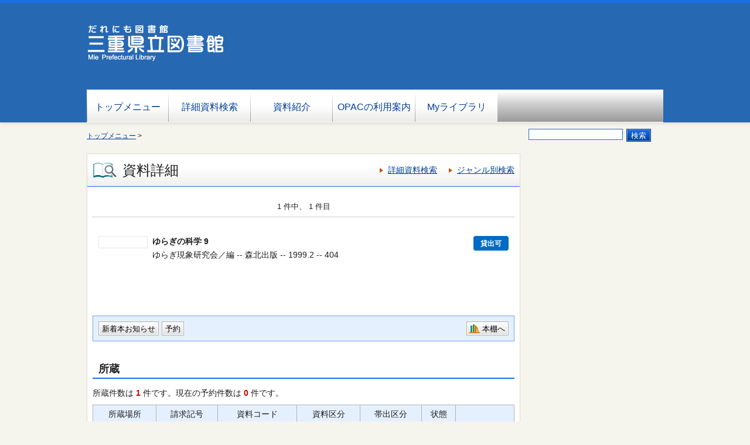

--- FILE ---
content_type: text/html;charset=UTF-8
request_url: https://opac1.library.pref.mie.lg.jp/winj/opac/switch-detail-iccap.do?bibid=1101576370
body_size: 11676
content:












<!DOCTYPE html>
<HTML lang="ja">
<HEAD>
<meta charset="UTF-8">

<META name="ROBOTS" content="NONE" />
<meta name="robots" content="noindex"/>
<TITLE>資料詳細：三重県立図書館</TITLE>
<!--[if gt IE 7]><!-->



<link rel="stylesheet" href="/winj/css/pc/basic.css" media="screen">


<link rel="stylesheet" href="/winj/css/pc/jquery.autocomplete.css" media="screen" >
<!--<![endif]-->
<script src="/winj/script/pc/jquery.js"></script>
<script src="/winj/script/pc/run.js"></script>
</HEAD>

<BODY onload="init();">















<div id="header" role="banner">
<div class="inner">


<h1 id="hdg-site"><img src="../img/pc/opaclogo.png"></h1>

<div id="nav-global" role="navigation">
<ul class="col-7">





<li><a href="http://www.library.pref.mie.lg.jp/">トップメニュー</a></li>


<li><a href="/winj/opac/search-detail.do" class="">詳細資料検索</a></li>
<li><a href="/winj/opac/newly.do" class="">資料紹介</a></li>





<li>
<a href="https://www.library.pref.mie.lg.jp/find-book/opac-search/guidance/">


OPACの利用案内

</a>
</li>


<li><a href="/winj/opac/login.do?dispatch=/opac/mylibrary.do&amp;every=1" class="">Myライブラリ</a></li>








</ul>
</div>













</div>
</div>
















<script type="text/javascript" src="/winj/script/pc/jquery.autocomplete.js" ></script>

<SCRIPT type="text/javascript">
<!--

jQuery.noConflict();
jQuery(document).ready(
	function($){
		jQuery(function() {

			jQuery("*[name=txt_word]:text").autocomplete('/winj/opac/suggest.do?target=fulltext',{minChars:2});

		})
	}
);

var execFlag = 0;
function execSubSearch(){
	if(execFlag == 1){
		return false;
	}
	execFlag = 1;
	return true;
}
// -->
</SCRIPT>
<hr>
<ul id="nav-guide">
<li>

<a href="http://www.library.pref.mie.lg.jp/">トップメニュー</a>&nbsp;&gt;


</li>


<li class="search-area">

<form name="SearchForm" method="post" action="/winj/opac/search-standard.do" onsubmit="return execSubSearch();" role="search">


<input type="text" name="txt_word" id="txt_word" value="" maxlength="128" class="w-70"  title="キーワード検索">

<input type="hidden" name="hid_word_column" value="fulltext">
<input type="hidden" name="submit_btn_searchEasy" value="search">
<input type="submit" name="submit_btn_searchEasy" value="検索" class="btn">
</form>

</li>
</ul>
<noscript>本サイトにはJavaScriptの利用を前提とした機能がございます。<br>お客様の環境では一部の機能がご利用いただけない可能性がございますので、ご了承ください。</noscript>













































<SCRIPT type="text/javascript">
<!--

function execPrint(connect) {
	var args = new Array();
	args[0] = window;
	args[1] = "/winj/JnlpServlet?jnlpname=print.jnlp&connecturl=" + connect;


	args[2] = "/winj/" + connect;




	var userAgent = window.navigator.userAgent.toLowerCase();
	if(userAgent.indexOf('trident') < 0) {
		showPrintDialog(connect);
	}else{
	var subWin = showModalDialog("/winj/opac/printdialog.do",args,"dialogHeight:100px;dialogWidth:300px");
	}


}
function dispEbook() {

	var bibid = document.BlankForm.bibid.value;


	var url = "/winj/opac/ebook.do?bibid=" + bibid;

	win = window.open(url,"ebook","");
}
function execReserveBasket(){
	document.BlankForm.submit_btn_reserve_basket.click();
}
function execVot(idx,vottp){
	document.BlankForm.idx.value=idx;
	document.BlankForm.hid_vottp.value=vottp;
	document.BlankForm.submit_btn_evaluate.click();
}
function execReview(){
	document.BlankForm.submit_btn_review_regist.click();
}
function execRevReport(idx){
	document.BlankForm.idx.value=idx;
	document.BlankForm.submit_btn_review_report.click();
}
function execReviewList(){
	document.BlankForm.submit_btn_review_list.click();
}
function execTagReport(){
	document.BlankForm.submit_btn_tag_report.click();
}
function execTag(){
	document.BlankForm.submit_btn_tag.click();
}
function execShelf(){
	document.BlankForm.submit_btn_shelf.click();
}



// -->
</SCRIPT>


<div id="contents" class="lyt-02">

<div id="main" role="main" class="detail">
<div class="hdg-lyt">
<h1 class="hdg-l1 icon-search-detail">資料詳細</h1>
<ul class="link-list-linear text">
<li><a href="/winj/opac/search-detail.do">詳細資料検索</a></li>

<li><a href="/winj/opac/search-genre.do">ジャンル別検索</a></li>






</ul>
</div>


















<form name="BlankForm" method="post" action="/winj/opac/book-detail.do">
<input type="hidden" name="hid_session" value="2F2400A9A2D00ED2A26AC4FCE07D7785">
<input type="hidden" name="bibid" value="1101576370">
<input type="hidden" name="idx" value="">
<input type="hidden" name="hid_vottp" value="0">
<div style="display:none;">









<input type="submit" name="submit_btn_shelf" value="本棚">

</div>

<ul class="link-back-list-linear">
<li>

</li>
<li>








</li>
</ul>
<div class="nav-area">
<ul class="pager-02 top">

<li class="center">1 件中、 1 件目</li>
</ul>
</div>
<div class="lyt-indent">

<ul class="list-linear icon">


</ul>

<div class="lyt-image report state hook-tag">
<p class="link-image">
<span class="image">


<span class="image-edge"><img src="https://books.google.co.jp/books/content?id=SG82AAAACAAJ&printsec=frontcover&img=1&zoom=5" alt="" oncontextmenu="return false;" ondragstart="return false;"></span>

<span class="title">
ゆらぎの科学
9
</span>
</span>







<span class="icon-borrow">貸出可</span>






</p>
<div class="column info">
<p>
ゆらぎ現象研究会／編 --
森北出版 --
1999.2 --
404

</p>

<p>

</p>















</div>
</div>
</div>
<div class="box">
<ul class="list-linear handle">
<li class="group"><ul class="list-linear">



<li><a href="/winj/opac/login.do?dispatch=/opac/mail-service.do&amp;every=1" class="btn-02">新着本お知らせ</a></li>




<li><input type="submit" name="submit_btn_reserve" value="予約" class="btn-02"></li>




</ul></li>
<li class="group-02">
<ul class="list-linear">

<li><a href="javascript:execShelf()" class="btn-02 icon-bookshelf">本棚へ</a></li>



</ul>
</li>
</ul>
</div>

<h2 class="hdg-l2-03">所蔵</h2>
<p>
所蔵件数は<FONT color="#FF0000"><B>
<em class="em-02">1</em>
</B></FONT>件です。現在の予約件数は<FONT color="#FF0000"><B>
<em class="em-02">0</em>
</B></FONT>件です。
</p>

<table class="tbl-03 center vertical-middle">
<thead>
<tr>

<td>所蔵場所</td>
<td>請求記号</td>
<td>資料コード</td>
<td>資料区分</td>
<td>帯出区分</td>
<td>状態</td>

<td></td>

</tr>
</thead>
<tbody>


<tr>

<td>
地下書庫

</td>
<td>/404/ﾕ/9</td>
<td>114502545</td>
<td>成人一般</td>
<td>可能</td>
<td>




</td>


<td><a href="../../iLisvirtual/?keycode=1&key=01&holcd=114502545&count=7&type=2" target="iLisvirtual"><IMG src="/winj/img/pc/icons/iLisvirtual6.png" width="50em" height="40em" alt="iLisvirtual" title="iLisvirtual"</a>
</td>

</tr>

</tbody>
</table>
<p class="nav-top"><a href="#top">ページの先頭へ</a></p>



<h2 class="hdg-l2-03">資料詳細</h2>
<table class="tbl-04">
<tbody>


<tr>
<th class="w-25">タイトル</th>
<td>
ゆらぎの科学
9
</td>
</tr>



<tr>
<th>タイトルカナ</th>
<td>ユラギ ノ カガク</td>
</tr>





<tr>
<th>著者</th>
<td>



<a href="/winj/opac/book-detail.do?searval=%E3%82%86%E3%82%89%E3%81%8E%E7%8F%BE%E8%B1%A1%E7%A0%94%E7%A9%B6%E4%BC%9A&amp;searcol=author">ゆらぎ現象研究会</a>
／編,


<a href="/winj/opac/book-detail.do?searval=%E9%96%93%E9%87%8E%E5%BF%A0%E6%98%8E&amp;searcol=author">間野 忠明</a>
／[ほか]著
&nbsp;
</td>
</tr>



<tr>
<th>著者カナ</th>
<td>ユラギ ゲンショウ ケンキュウカイ,マノ タダアキ</td>
</tr>









<tr>
<th>出版者</th>
<td>森北出版</td>
</tr>


<tr>
<th>出版年</th>
<td>1999.2</td>
</tr>



<tr>
<th>ページ数</th>
<td>185p</td>
</tr>


<tr>
<th>大きさ</th>
<td>19cm</td>
</tr>


<tr>
<th>一般件名</th>
<td>



<a href="/winj/opac/book-detail.do?searval=%E7%A7%91%E5%AD%A6&amp;searcol=subject">科学</a>


</td>
</tr>






























		
		
		
		
		<tr>
		<th>ISBN</th>
		<td>4-627-21131-7
		
		
		<a href="http://iss.ndl.go.jp/books?rft.isbn=4-627-21131-7" target="_blank" class="btn-search"><IMG src="/winj/img/pc//icons/ndlsearch.png" width="20em" height="20em" alt="国立国会図書館" title="国立国会図書館"></a>

		
		<a href="http://api.calil.jp/openurl?rft.isbn=4-627-21131-7" target="_blank" class="btn-search"><IMG src="/winj/img/pc//icons/calilsearch.png" width="20em" height="20em" alt="カーリル" title="カーリル"></a>

		
		<a href="http://books.google.com/books?vid=ISBN4-627-21131-7" target="_blank" class="btn-search"><IMG src="/winj/img/pc//icons/googlesearch.png" width="20em" height="20em" alt="GoogleBooks" title="GoogleBooks"></a>

		
		
		
		
		</td>
		</tr>
	









<tr>
<th>分類記号</th>
<td>404</td>
</tr>












</tbody>
</table>
<p class="nav-top"><a href="#top">ページの先頭へ</a></p>



<h2 class="hdg-l2-03">内容一覧</h2>
<table class="tbl-03">
<thead>
<tr>
<td>タイトル</td>
<td>著者名</td>
<td>ページ</td>
</tr>
</thead>
<tbody>

<tr>
<td>宇宙医学と自律神経系のゆらぎ





</td>


<td>間野 忠明／著</td>

<td>1-44</td>
</tr>

<tr>
<td>政治とゆらぎ,そして政治意識の変化





</td>


<td>阿部 四郎／著</td>

<td>45-84</td>
</tr>

<tr>
<td>サーカディアン振動機構





</td>


<td>本間 研一／著</td>

<td>85-118</td>
</tr>

<tr>
<td>宇宙とゆらぎとETと





</td>


<td>佐治 晴夫／著</td>

<td>119-152</td>
</tr>

<tr>
<td>物理学におけるf分の1ゆらぎレビュー





</td>


<td>鷹野 致和／著</td>

<td>153-182</td>
</tr>

</tbody>
</table>

<p class="nav-top"><a href="#top">ページの先頭へ</a></p>






</form>


</div>

<hr>

<div id="sub">




</div>

<hr>
</div>




<script type="text/javascript">
        var _gaq = _gaq || [];
        _gaq.push(['_setAccount', 'UA-19919107-4']);
        _gaq.push(['_setDomainName', '.library.pref.mie.lg.jp']);
        _gaq.push(['_trackPageview']);
        (function() {
                var ga = document.createElement('script'); ga.type = 'text/javascript'; ga.async = true;
                ga.src = ('https:' == document.location.protocol ? 'https://ssl' : 'http://www') + '.google-analytics.com/ga.js';
                var s = document.getElementsByTagName('script')[0]; s.parentNode.insertBefore(ga, s);
        })();
</script>


<!-- Google Tag Manager -->
<script type="text/javascript">(function(w,d,s,l,i){w[l]=w[l]||[];w[l].push({'gtm.start':
new Date().getTime(),event:'gtm.js'});var f=d.getElementsByTagName(s)[0],
j=d.createElement(s),dl=l!='dataLayer'?'&l='+l:'';j.async=true;j.src=
'https://www.googletagmanager.com/gtm.js?id='+i+dl;f.parentNode.insertBefore(j,f);
})(window,document,'script','dataLayer','GTM-KPBWQ24');</script>
<!-- End Google Tag Manager -->
<!-- Google Tag Manager (noscript) -->
<noscript><iframe
src=""https://www.googletagmanager.com/ns.html?id=GTM-KPBWQ24""
height=""0"" width=""0""
style=""display:none;visibility:hidden""></iframe></noscript>
<!-- End Google Tag Manager (noscript) -->


<!-- Google tag (gtag.js) -->
<script async src="https://www.googletagmanager.com/gtag/js?id=G-MH36NTD93J"></script>
<script>
  window.dataLayer = window.dataLayer || [];
  function gtag(){dataLayer.push(arguments);}
  gtag('js', new Date());

  gtag('config', 'G-MH36NTD93J');
</script>




<div id="footer">
<div class="inner">




<p id="copyright" role="contentinfo">All Rights Reserved, Copyrightc Mie Prefectural Library</p>

</div>
</div>

</BODY>
</HTML>


--- FILE ---
content_type: text/css
request_url: https://opac1.library.pref.mie.lg.jp/winj/css/pc/basic.css
body_size: 135938
content:
@charset "UTF-8";
.icons-sprite,
.hdg-l2.icon-book:after,
.hdg-l2.icon-tag:after,
.hdg-l2-02.icon-new-03 > .icon-text:after,
.list-selected a:after,
.box-search > .search-area .btn:after,
.icon-rank-01:after,
.icon-rank-02:after,
.icon-rank-03:after,
.tag-name .icon-tag:after,
.tbl-03.tag .icon-tag:after,
.box-btn.registry .icon-tag:after,
.hdg-l2-04 .icon-tag:after,
.hdg-lyt.tag .icon-tag:after,
.tag-name.icon-tag:after,
.tbl-03.tag.icon-tag:after,
.box-btn.registry.icon-tag:after,
.hdg-l2-04.icon-tag:after,
.icon-tag.hdg-lyt.tag:after,
.icon-up:before,
.hdg-l1.icon-search-detail:after,
.hdg-l1.icon-best-circulation:after,
.hdg-l1.icon-best-reservation:after,
.hdg-l1.icon-new-03:after,
.hdg-l1.icon-recommend-02:after,
.hdg-l1.icon-search-category:after,
.hdg-l1.icon-reference:after,
.hdg-l1.icon-news:after,
.hdg-l1.icon-change-user-info:after,
.hdg-l1.icon-book-card:after,
.hdg-l1.icon-calendar:after,
.hdg-l1.icon-my-library:after,
.btn-list-02 > li > a.icon-book:after,
.btn-list-02 > li > span.icon-book:after,
.btn-list-02 > li label > a.icon-book:after,
.btn-list-02 > li label > span.icon-book:after,
.btn-list-02 > li > a.icon-status-borrow:after,
.btn-list-02 > li > span.icon-status-borrow:after,
.btn-list-02 > li label > a.icon-status-borrow:after,
.btn-list-02 > li label > span.icon-status-borrow:after,
.btn-list-02 > li > a.icon-history:after,
.btn-list-02 > li > span.icon-history:after,
.btn-list-02 > li label > a.icon-history:after,
.btn-list-02 > li label > span.icon-history:after,
.btn-list-02 > li > a.icon-status-reservation:after,
.btn-list-02 > li > span.icon-status-reservation:after,
.btn-list-02 > li label > a.icon-status-reservation:after,
.btn-list-02 > li label > span.icon-status-reservation:after,
.btn-list-02 > li > a.icon-request:after,
.btn-list-02 > li > span.icon-request:after,
.btn-list-02 > li label > a.icon-request:after,
.btn-list-02 > li label > span.icon-request:after,
.btn-list-02 > li > a.icon-review:after,
.btn-list-02 > li > span.icon-review:after,
.btn-list-02 > li label > a.icon-review:after,
.btn-list-02 > li label > span.icon-review:after,
/* L14 ADD START */
.btn-list-02 > li > a.icon-ebook:after,
.btn-list-02 > li > span.icon-ebook:after,
.btn-list-02 > li label > a.icon-ebook:after,
.btn-list-02 > li label > span.icon-ebook:after,
/* L14 ADD END */
.btn-list-02 > li > a.icon-box-reservation:after,
.btn-list-02 > li > span.icon-box-reservation:after,
.btn-list-02 > li label > a.icon-box-reservation:after,
.btn-list-02 > li label > span.icon-box-reservation:after,
.btn-list-02 > li > a.icon-tag:after,
.btn-list-02 > li > span.icon-tag:after,
.btn-list-02 > li label > a.icon-tag:after,
.btn-list-02 > li label > span.icon-tag:after,
.btn-02.icon-rss:after,
.btn-02.icon-popup:after,
.btn-02.icon-rec-config:before,
.btn-02.icon-rec-config:after,
.btn-02.icon-bookshelf:after,
.btn-02.icon-tag:after,
.btn-02.icon-review:after,
.btn-02.icon-good:after,
.btn-02.icon-no-good:after,
.btn-02.icon-map:after,
.btn-02.icon-notice:after,
.btn-02.icon-change:after,
.btn-02.icon-reserve:after,
.btn-02.icon-delete:after,
.btn-02.icon-copy:after,
.btn-02.icon-transfert:after,	/* L9 ADD */
.btn-02.icon-view-bookshelf:after,
.btn-02.icon-view-bookshelf.current:after,
.btn-02.icon-view-list:after,
.btn-02.icon-view-list.current:after,
.btn-02.icon-close:after,
.link .icon-infelicity:after,
.link-list-linear .icon-infelicity:after,
.box-sub-02 [class*="box-hdg"].icon-profile:after,
.box-sub-02 [class*="box-hdg"].icon-mail:after,
.box-sub-02 [class*="box-hdg"].icon-book:after,
.box-sub-02 [class*="box-hdg"].icon-pertinent:after{
background:url('/winj/img/pc/icons-s73f4ed3ae2.png') no-repeat;
}

/* ----------------------------------------------------------------

    01. Normalize

----------------------------------------------------------------- */
/* normalize.css v2.1.0 | MIT License | git.io/normalize */
/* ----------------------------------------------------------------
    HTML5 display definitions
----------------------------------------------------------------- */
article,
aside,
details,
figcaption,
figure,
footer,
header,
hgroup,
main,
nav,
section,
summary{
display:block;
}

audio,
canvas,
video{
display:inline-block;
}

audio:not([controls]){
display:none;
height:0;
}

[hidden]{
display:none;
}

/* ----------------------------------------------------------------
    Base
----------------------------------------------------------------- */
html{
margin:0;
padding:0;
-webkit-text-size-adjust:100%;
-ms-text-size-adjust:100%;
}

html,
button,
input,
select,
textarea{
font-family:'\30e1\30a4\30ea\30aa',Meiryo,'\30D2\30E9\30AE\30CE\89D2\30B4\20\50\72\6F\20\57\33','Hiragino Kaku Gothic Pro','\FF2D\FF33\20\FF30\30B4\30B7\30C3\30AF','MS PGothic',sans-serif;
}

body{
margin:0;
padding:0;
line-height:1.42857;
font-size:87.5%;
}

hr{
display:none;
}

/* ----------------------------------------------------------------
    Links
----------------------------------------------------------------- */
a:link{
color:#003d99;
}
a:visited{
color:#003d9a;
}
a:active,
a:hover{
outline:0;
text-decoration:none;
}

/* ----------------------------------------------------------------
    Typography
----------------------------------------------------------------- */
h1,
h2,
h3,
h4,
h5,
h6{
margin:0;
padding:0;
font-weight:bold;
font-size:92.85714%;
}

p{
margin:0 0 10px;
}

abbr[title]{
border-bottom:1px dotted;
}

b,
strong{
font-weight:bold;
}

em{
font-style:normal;
}

dfn{
font-style:italic;
}

hr{
-moz-box-sizing:content-box;
box-sizing:content-box;
height:0;
}

mark{
background:#ff0;
color:#000;
}

code,
kbd,
pre,
samp{
font-family:monospace, serif;
font-size:1em;
}

pre{
white-space:pre-wrap;
}

q{
quotes:"\201C" "\201D" "\2018" "\2019";
}

small{
font-size:80%;
}

sub,
sup{
font-size:75%;
line-height:0;
position:relative;
vertical-align:baseline;
}

sup{
top:-0.5em;
}

sub{
bottom:-0.25em;
}

/* ----------------------------------------------------------------
    List
----------------------------------------------------------------- */
ul,
ol,
dl{
list-style:none;
margin:0;
padding:0;
}

dd{
margin:0;
}

/* ----------------------------------------------------------------
    Embedded content
----------------------------------------------------------------- */
img{
border:0;
}

svg:not(:root){
overflow:hidden;
}

/* ----------------------------------------------------------------
    Figures
----------------------------------------------------------------- */
figure{
margin:0;
}

/* ----------------------------------------------------------------
    Forms
----------------------------------------------------------------- */
fieldset{
border:0;
margin:0 2px;
padding:0.35em 0.625em 0.75em;
display:inline-block;
}

legend{
border:0;
padding:0;
display:none;
}

button,
input,
select,
textarea{
font-family:inherit;
font-size:100%;
margin:0;
}

button,
input{
line-height:normal;
}

button,
select{
text-transform:none;
}

button,
html input[type="button"],
input[type="reset"],
input[type="submit"]{
-webkit-appearance:button;
cursor:pointer;
}

button[disabled],
html input[disabled]{
cursor:default;
}

input[type="checkbox"],
input[type="radio"]{
box-sizing:border-box;
padding:0;
}

input[type="search"]{
-webkit-appearance:textfield;
-moz-box-sizing:content-box;
-webkit-box-sizing:content-box;
box-sizing:content-box;
}

input[type="search"]::-webkit-search-cancel-button,
input[type="search"]::-webkit-search-decoration{
-webkit-appearance:none;
}

button::-moz-focus-inner,
input::-moz-focus-inner{
border:0;
padding:0;
}

@-moz-document url-prefix() {
  button:focus{
outline:thin dotted;
}
}

textarea{
overflow:auto;
vertical-align:top;
}

/* ----------------------------------------------------------------
    Tables
----------------------------------------------------------------- */
table{
margin:0 0 10px;
padding:0;
border-spacing:0;
border-collapse:collapse;
width:100%;
font-size:inherit;
}
table p,
table ul,
table ol,
table dl,
table table{
margin-top:0;
margin-bottom:8px;
}
table th,
table td{
font-weight:normal;
}
table tbody th,
table tbody td{
vertical-align:top;
}

/* ----------------------------------------------------------------

    02. Extends

----------------------------------------------------------------- */
/* ----------------------------------------------------------------
    clearfix
----------------------------------------------------------------- */
.clear:after,
#nav-global ul:after,
#nav-guide:after,
#contents:after,
.hdg-lyt.tag:after,
.hdg-lyt.classification:after,
.hdg-lyt-03:after,
.list-rank:after,
.list-linear:after,
.list-def:after,
.list-def-02:after,
.list-bookshelf:after,
.list-book > li:after,
.list-tag > li:after,
.list-book .report > .info:after,
.list-book.result:after,
.list-tag .report:after,
.link-list-linear:after,
.link-back-list-linear:after,
.btn-list-02.affix-checkbox li:after,
.btn-list-02:after,
#main #box-login > .inner dl:after,
.box-02.result:after,
.box-review > .inner > .info:after,
.box-search .search-list:after,
.lyt-image:after,
.col-2:after,
/*.col-4:after,*//* L10PTF201712 DEL */
.calendar-area .list-calendar-icon:after,
.nav-area:after,
.pager:after,
.pager-02:after,
.handle .switch-view ul:after,
.handle .switch-view:after,
.ui-star-rating ul:after,
.report .info .star-rating:after{
display:block;
clear:both;
content:"";
}

/* ----------------------------------------------------------------
    pseudo
----------------------------------------------------------------- */
#nav-global ul li a:hover:before,
#nav-global ul li a:hover:after,
#nav-global ul li a:active:before,
#nav-global ul li a:active:after,
#nav-global ul li a.current:before,
#nav-global ul li a.current:after,
.hdg-l2[class*="icon-"]:after,
.list-bookshelf > li:nth-child(3n+1):after,
.list-bookshelf > li:nth-child(3n+1) .thumbnail:after,
.btn-02.balloon span:after,
.btn-02.balloon:before,
.btn-02.icon-dummy:after,
.calendar-area .list-calendar-icon > li:after,
.list-tree li:last-child:after,
.list-tree li > .child li:first-child:after{
display:block;
position:absolute;
content:"";
}

/* ----------------------------------------------------------------
    list-bullet
----------------------------------------------------------------- */
.list-bullet > li{
position:relative;
padding:0 0 0 15px;
}

.list-bullet > li:after,
.list-def.bullet > dt:before{
top:0.45em;
left:0;
width:6px;
height:6px;
border-radius:3px;
-webkit-background-clip:padding;
-moz-background-clip:padding;
background-clip:padding-box;
background:#cc4e00;
}

/* ----------------------------------------------------------------
    link-arrow
----------------------------------------------------------------- */
.link a,
.link-list > li a,
.link-list-linear > li a,
.box-search .search-list li a{
position:relative;
padding:0 0 0 14px;
}

.link-back a,
.link-back-list > li a,
.link-back-list-linear > li a{
position:relative;
padding:0 0 0 14px;
}

.nav-top a{
position:relative;
padding:0 0 0 14px;
}

.link a:after,
.link-list > li a:after,
.link-list-linear > li a:after,
.box-search .search-list li a:after,
.hdg-lyt-02 > .nav-hdg > .next a:after,
.hdg-lyt-calendar .next .btn-02:after,
.pager .next a:after,
.pager .next span:after,
.pager-02 .next a:after,
.list-tree li > .child.terminal > li a:after,
.link-back a:after,
.link-back-list > li a:after,
.link-back-list-linear > li a:after,
.hdg-lyt-02 > .nav-hdg > .prev a:after,
.hdg-lyt-calendar .prev .btn-02:after,
.pager .prev a:after,
.pager .prev span:after,
.pager-02 .prev a:after,
.nav-top a:after,
.btn-02.balloon span:after,
.btn-02.balloon:before{
top:0.35em;
left:0;
width:0;
height:0;
}

.link a:after,
.link-list > li a:after,
.link-list-linear > li a:after,
.box-search .search-list li a:after,
.hdg-lyt-02 > .nav-hdg > .next a:after,
.hdg-lyt-calendar .next .btn-02:after,
.pager .next a:after,
.pager .next span:after,
.pager-02 .next a:after,
.list-tree li > .child.terminal > li a:after{
border-top:4px solid transparent;
border-bottom:4px solid transparent;
border-left:6px solid #cc4e00;
}

.link-back a:after,
.link-back-list > li a:after,
.link-back-list-linear > li a:after,
.hdg-lyt-02 > .nav-hdg > .prev a:after,
.hdg-lyt-calendar .prev .btn-02:after,
.pager .prev a:after,
.pager .prev span:after,
.pager-02 .prev a:after{
border-top:4px solid transparent;
border-bottom:4px solid transparent;
border-right:6px solid #cc4e00;
}

.nav-top a:after{
top:0.5em;
border-bottom:6px solid #cc4e00;
border-right:4px solid transparent;
border-left:4px solid transparent;
}

/* ----------------------------------------------------------------
    icon-base
----------------------------------------------------------------- */
.icon-new,
.icon-best,
.icon-recommend,
.icon-reserveExist,
.icon-delay,
.icon-available,
.icon-compendium,
.icon-rank-01,
.icon-rank-02,
.icon-rank-03{
display:block;
line-height:1;
-moz-box-sizing:border-box;
box-sizing:border-box;
padding:1px 0 0 0;
font-size:71.42857%;
text-align:center;
}

.icon-lent,
.icon-borrow,
.icon-others{
display:block;
width:60px;
-moz-box-sizing:border-box;
box-sizing:border-box;
padding:3px 5px 1px;
border:2px solid;
border-radius:4px;
-webkit-background-clip:padding;
-moz-background-clip:padding;
background-clip:padding-box;
font-size:85.71429%;
text-align:center;
word-wrap:break-word;
}

/* ----------------------------------------------------------------
    icon-toggle
----------------------------------------------------------------- */
.list-facet .list-hdg a:before,
.list-tree li a:before,
.list-facet .list-hdg a:after,
.list-tree li a:after{
top:50%;
background:#cc4e00;
}
.list-facet .list-hdg a:before,
.list-tree li a:before{
left:15px;
height:10px;
width:2px;
margin-top:-5px;
}
.list-facet .list-hdg a:after,
.list-tree li a:after{
left:11px;
width:10px;
height:2px;
margin-top:-1px;
}

/* ----------------------------------------------------------------

    03. Layout

----------------------------------------------------------------- */
/* ----------------------------------------------------------------
    base
----------------------------------------------------------------- */
body{
color:#1f1f1f;
background-color:#f5f4ed;
}

/* ----------------------------------------------------------------
    header
----------------------------------------------------------------- */
#header{
border-top:5px solid #1a6de6;
border-bottom:1px solid #deddd8;
-webkit-box-shadow:0 0 7px rgba(0, 0, 0, 0.13);
box-shadow:0 0 7px rgba(0, 0, 0, 0.13);
background:#2768b3;
}
#header > .inner{
position:relative;
width:984px;
margin:0 auto;
}

/* ----------------------------------------------------------------
    nav-global
----------------------------------------------------------------- */
#nav-global{
border-bottom:1px solid #fff;
background-color:#fff;
background-image:url('[data-uri]');
background-size:100%;
background-image:-webkit-gradient(linear, 50% 100%, 50% 0%, color-stop(0%, #999999), color-stop(55%, #cfcfcf), color-stop(95%, #ffffff), color-stop(100%, #ffffff));
background-image:-webkit-linear-gradient(bottom, #999999 0%, #cfcfcf 55%, #ffffff 95%, #ffffff 100%);
background-image:-moz-linear-gradient(bottom, #999999 0%, #cfcfcf 55%, #ffffff 95%, #ffffff 100%);
background-image:-ms-linear-gradient(bottom, #999999 0%, #cfcfcf 55%, #ffffff 95%, #ffffff 100%);
background-image:linear-gradient(bottom, #999999 0%, #cfcfcf 55%, #ffffff 95%, #ffffff 100%);
font-size:114.28571%;
text-align:center;
}
#nav-global ul li{
float:left;
-moz-box-sizing:border-box;
box-sizing:border-box;
padding:0 1px 0 0;
}
#nav-global ul li:first-child{
padding-left:1px;
}
#nav-global ul li a{
display:block;
position:relative;
padding:19px 5px 14px;
background-color:#fff;
background-image:url('[data-uri]');
background-size:100%;
background-image:-webkit-gradient(linear, 50% 100%, 50% 0%, color-stop(0%, #ebeae9), color-stop(50.34%, rgba(255, 255, 255, 0.5)), color-stop(100%, rgba(255, 255, 255, 0)));
background-image:-webkit-linear-gradient(bottom, #ebeae9 0%, rgba(255, 255, 255, 0.5) 50.34%, rgba(255, 255, 255, 0) 100%);
background-image:-moz-linear-gradient(bottom, #ebeae9 0%, rgba(255, 255, 255, 0.5) 50.34%, rgba(255, 255, 255, 0) 100%);
background-image:-ms-linear-gradient(bottom, #ebeae9 0%, rgba(255, 255, 255, 0.5) 50.34%, rgba(255, 255, 255, 0) 100%);
background-image:linear-gradient(bottom, #ebeae9 0%, rgba(255, 255, 255, 0.5) 50.34%, rgba(255, 255, 255, 0) 100%);
text-decoration:none;
}
#nav-global ul li a:hover,
#nav-global ul li a:active,
#nav-global ul li a.current{
background:#fff;
padding-bottom:11px;
border-bottom:3px solid #1a6de6;
color:#4c4c4c;
}
#nav-global ul li a:hover:before,
#nav-global ul li a:hover:after,
#nav-global ul li a:active:before,
#nav-global ul li a:active:after,
#nav-global ul li a.current:before,
#nav-global ul li a.current:after{
bottom:-3px;
width:1px;
height:3px;
background:#fff;
}
#nav-global ul li a:hover:before,
#nav-global ul li a:active:before,
#nav-global ul li a.current:before{
left:0;
}
#nav-global ul li a:hover:after,
#nav-global ul li a:active:after,
#nav-global ul li a.current:after{
right:0;
}
#nav-global .col-1 li{
width:100%;
}
#nav-global .col-2-tab li{/* L10PTF201712 CHG col-2 -> col-2-tab */
width:50%;
}
#nav-global .col-3 li{
width:33.33333%;
}
#nav-global .col-4 li{
width:25%;
}
#nav-global .col-5 li{
width:20%;
}
#nav-global .col-6 li{
width:16.66667%;
}
#nav-global .col-7 li{
width:141px;
}
#nav-global .col-7 li:first-child,
#nav-global .col-7 li:first-child + li,
#nav-global .col-7 li:first-child + li + li{
width:140px;
}
#nav-global .col-8 li{
width:12.5%;
}

/* ----------------------------------------------------------------
    box-utility
----------------------------------------------------------------- */
#box-utility{
position:absolute;
top:20px;
right:0;
padding:10px;
border:1px solid #dbdacb;
-moz-box-sizing:border-box;
box-sizing:border-box;
border-radius:4px;
-webkit-background-clip:padding;
-moz-background-clip:padding;
background-clip:padding-box;
background-color:#f5f4ed;
}
#box-utility .list-linear{
text-align:right;
margin:10px 0 0;
}
#box-utility .list-linear:first-child{
margin-top:0;
}
#box-utility .list-linear li{
margin-left:10px;
padding-left:15px;
border-left:1px solid #b3b3b3;
}
#box-utility .list-linear li:first-child{
margin-left:0;
padding-left:0;
border-left:none;
}

/* ----------------------------------------------------------------
    nav-guide
----------------------------------------------------------------- */
#nav-guide{
width:984px;
line-height:1.25;
margin:10px auto;
-moz-box-sizing:border-box;
box-sizing:border-box;
font-size:85.71429%;
}
#nav-guide li{
float:left;
padding:5px 0 0;
}
#nav-guide .search-area{
float:right;
width:230px;
line-height:1.23077;
padding-top:0;
font-size:108.33333%;
}
#nav-guide .search-area input[type=text]{
vertical-align:top;
width:181px;
margin:0 2px 0 0;
padding:1px 5px;
-moz-box-sizing:border-box;
box-sizing:border-box;
border:1px solid #1a6de6;
}
#nav-guide .search-area .btn{
padding:2px 7px 0;
border:1px solid #003d99;
background-color:#1a6de6;
-webkit-box-shadow:inset 0 0 0 1px rgba(252, 252, 252, 0.4);
box-shadow:inset 0 0 0 1px rgba(252, 252, 252, 0.4);
background-image:url('[data-uri]');
background-size:100%;
background-image:-webkit-gradient(linear, 50% 100%, 50% 0%, color-stop(0%, #003d99), color-stop(100%, #1a6de6));
background-image:-webkit-linear-gradient(bottom, #003d99 0%, #1a6de6 100%);
background-image:-moz-linear-gradient(bottom, #003d99 0%, #1a6de6 100%);
background-image:-ms-linear-gradient(bottom, #003d99 0%, #1a6de6 100%);
background-image:linear-gradient(bottom, #003d99 0%, #1a6de6 100%);
}
#nav-guide .search-area .btn:hover,
#nav-guide .search-area .btn:active{
background-image:url('[data-uri]');
background-size:100%;
background-image:-webkit-gradient(linear, 50% 0%, 50% 100%, color-stop(0%, #003d99), color-stop(100%, #1a6de6));
background-image:-webkit-linear-gradient(top, #003d99 0%, #1a6de6 100%);
background-image:-moz-linear-gradient(top, #003d99 0%, #1a6de6 100%);
background-image:-ms-linear-gradient(top, #003d99 0%, #1a6de6 100%);
background-image:linear-gradient(top, #003d99 0%, #1a6de6 100%);
}
#nav-guide + #contents{
margin-top:0;
}

#nav-guide .help{
padding-top:0;
float:right;
font-size:108.33333%;
}

/* ----------------------------------------------------------------
    contents
----------------------------------------------------------------- */
#contents{
width:984px;
margin:20px auto 27px;
}
#contents > .hdg-lyt{
float:left;
width:740px;
-moz-box-sizing:border-box;
box-sizing:border-box;
padding:0 9px;
border-right:1px solid #dbdacb;
border-left:1px solid #dbdacb;
}
#contents > .hdg-lyt [class*="hdg-l1"]{
margin-top:0;
margin-bottom:0;
}
#contents > .hdg-lyt .text{
right:20px;
}

/* ----------------------------------------------------------------
    main
----------------------------------------------------------------- */
#main{
float:right;
width:740px;
padding:0 9px 15px;
border:1px solid #dbdacb;
-moz-box-sizing:border-box;
box-sizing:border-box;
background:#fff;
}

/* ----------------------------------------------------------------
    sub
----------------------------------------------------------------- */
#sub{
float:left;
width:230px;
}

/* ----------------------------------------------------------------
    layout pattern
----------------------------------------------------------------- */
/* .lyt-02
----------------------------------------------- */
.lyt-02 #main{
float:left;
}
.lyt-02 #sub{
float:right;
}

/* .lyt-03
----------------------------------------------- */
.lyt-03 #main{
width:984px;
}

/* .lyt-04
----------------------------------------------- */
.lyt-04 #main{
float:left;
}
.lyt-04 #sub{
float:right;
}
.lyt-04 > .box-btn,
.lyt-04 > form > .box-btn{
position:relative;
float:left;
top:-1px;
width:740px;
margin:-1px 0 0;
border:1px solid #dbdacb;
border-top:none;
-moz-box-sizing:border-box;
box-sizing:border-box;
}

/* .lyt-top
----------------------------------------------- */
.lyt-top #box-login{
float:left;
width:230px;
}
.lyt-top #box-login + .section{
float:right;
width:740px;
padding:0 9px 15px;
}
.lyt-top .section{
margin:0 0 15px;
padding:0 9px 15px;
border:1px solid #b2b2b2;
-moz-box-sizing:border-box;
box-sizing:border-box;
background:#fff;
}
.lyt-top .section > .hdg-lyt:first-child .hdg-l1,
.lyt-top .section > .hdg-l1:first-child{
margin-top:0;
border-top:none;
}
.lyt-top .section *:last-child{
margin-bottom:0;
}
.lyt-top .section .search-area .btn{
letter-spacing:3px;
}
.lyt-top #main{
padding:0;
border:none;
background:none;
}

/* ----------------------------------------------------------------
    footer
----------------------------------------------------------------- */
#footer{
border-top:1px solid #b3b3b3;
background:#1a6de6;
}
#footer > .inner{
width:984px;
margin:0 auto;
color:#fff;
}

#copyright{
line-height:1.25;
margin:0;
padding:9px 0 7px;
font-size:85.71429%;
text-align:right;
}

/* ----------------------------------------------------------------

    04. Modules

----------------------------------------------------------------- */
/* ----------------------------------------------------------------
    headings
----------------------------------------------------------------- */
/* #hdg-site
----------------------------------------------- */
#hdg-site{
padding:37px 0 39px 2px;
color:#003d99;
font-weight:normal;
font-size:185.71429%;
}

/* .hdg-l1
----------------------------------------------- */
.hdg-l1{
position:relative;
margin:20px -9px 15px;
padding:11px 25px 10px 10px;
border-top:1px solid #e6e6e6;
border-bottom:1px solid #1a6de6;
background-color:#fff;
background-image:url('[data-uri]');
background-size:100%;
background-image:-webkit-gradient(linear, 50% 100%, 50% 0%, color-stop(0%, #ebebeb), color-stop(0%, #efefef), color-stop(61.84%, rgba(255, 255, 255, 0.38)), color-stop(100%, rgba(255, 255, 255, 0)));
background-image:-webkit-linear-gradient(bottom, #ebebeb 0%, #efefef 0%, rgba(255, 255, 255, 0.38) 61.84%, rgba(255, 255, 255, 0) 100%);
background-image:-moz-linear-gradient(bottom, #ebebeb 0%, #efefef 0%, rgba(255, 255, 255, 0.38) 61.84%, rgba(255, 255, 255, 0) 100%);
background-image:-ms-linear-gradient(bottom, #ebebeb 0%, #efefef 0%, rgba(255, 255, 255, 0.38) 61.84%, rgba(255, 255, 255, 0) 100%);
background-image:linear-gradient(bottom, #ebebeb 0%, #efefef 0%, rgba(255, 255, 255, 0.38) 61.84%, rgba(255, 255, 255, 0) 100%);
font-weight:normal;
font-size:171.42857%;
}
.hdg-l1[class*="icon-"]{
padding-left:60px;
}

/* .hdg-l1-02
----------------------------------------------- */
.hdg-l1-02{
line-height:1;
margin:20px -9px 15px;
padding:16px 25px 15px 10px;
border-top:1px solid #e6e6e6;
border-bottom:1px solid #1a6de6;
background-color:#fff;
background-image:url('[data-uri]');
background-size:100%;
background-image:-webkit-gradient(linear, 50% 100%, 50% 0%, color-stop(0%, #ebebeb), color-stop(0%, #efefef), color-stop(61.84%, rgba(255, 255, 255, 0.38)), color-stop(100%, rgba(255, 255, 255, 0)));
background-image:-webkit-linear-gradient(bottom, #ebebeb 0%, #efefef 0%, rgba(255, 255, 255, 0.38) 61.84%, rgba(255, 255, 255, 0) 100%);
background-image:-moz-linear-gradient(bottom, #ebebeb 0%, #efefef 0%, rgba(255, 255, 255, 0.38) 61.84%, rgba(255, 255, 255, 0) 100%);
background-image:-ms-linear-gradient(bottom, #ebebeb 0%, #efefef 0%, rgba(255, 255, 255, 0.38) 61.84%, rgba(255, 255, 255, 0) 100%);
background-image:linear-gradient(bottom, #ebebeb 0%, #efefef 0%, rgba(255, 255, 255, 0.38) 61.84%, rgba(255, 255, 255, 0) 100%);
font-weight:normal;
font-size:171.42857%;
}
.hdg-l1-02 > span{
display:block;
padding:0 0 0 10px;
border-left:5px solid #1a6de6;
}

/* .hdg-l2
----------------------------------------------- */
.hdg-l2{
position:relative;
padding:0 0 0 50px;
font-weight:normal;
font-size:157.14286%;
}
.hdg-l2[class*="icon-"]:after{
position:absolute;
top:50%;
}
.hdg-l2.icon-book:after{
left:13px;
overflow:hidden;
height:27px;
width:31px;
margin-top:-13.5px;
background-position:0 0;
}
.hdg-l2.icon-tag:after{
left:5px;
overflow:hidden;
height:36px;
width:40px;
margin-top:-18px;
background-position:0 -365px;
}

/* .hdg-l2-02
----------------------------------------------- */
.hdg-l2-02{
position:relative;
margin:0 0 15px;
padding:5px 7px 4px;
border-top:3px solid #73a1e5;
background:#e5f0ff;
font-weight:normal;
font-size:114.28571%;
}
.hdg-l2-02 > .date{
display:block;
font-size:87.5%;
}
.hdg-l2-02[class*="icon-"] > [class*="icon-"]{
display:block;
position:absolute;
top:50%;
color:#e5f0ff;
}
.hdg-l2-02.icon-new-03{
padding-left:70px;
}
.hdg-l2-02.icon-new-03 > .icon-text{
left:7px;
width:48px;
height:44px;
overflow:hidden;
margin-top:-22px;
padding:0 0 0 3px;
}
.hdg-l2-02.icon-new-03 > .icon-text:after{
overflow:hidden;
height:44px;
width:48px;
margin-top:-22px;
background-position:0 -70px;
}
.hdg-l2-02.icon-new-03 > .icon-text > span{
position:relative;
z-index:-1;
}

/* .hdg-l2-03
----------------------------------------------- */
.hdg-l2-03,
.hdg-lyt-03{
margin:35px 0 15px;
padding:0 10px 2px;
border-bottom:2px solid #1a6de6;
font-weight:bold;
font-size:128.57143%;
}

/* .hdg-l2-04
----------------------------------------------- */
.hdg-l2-04,
.hdg-lyt.tag{
position:relative;
top:1px;
margin:20px 0 0;
padding:6px 3px 4px;
border:1px solid #d0caca;
border-bottom:2px solid #1a6de6;
font-weight:bold;
background:#e5f0ff;
}

/* .hdg-l3
----------------------------------------------- */
.hdg-l3{
position:relative;
margin:30px 0 10px;
padding:0 0 0 14px;
font-size:107.14286%;
}
.hdg-l3:after{
top:6px;
left:1px;
width:7px;
height:7px;
background:#cc4e00;
}

/* .hdg-l6
----------------------------------------------- */
.hdg-l6{
margin:0 0 10px;
}

/* .hdg-lyt
----------------------------------------------- */
.hdg-lyt{
position:relative;
}
.hdg-lyt .hdg-l1{
padding-right:78px;
}
.hdg-lyt .icon-hdg{
position:absolute;
margin-bottom:0;
top:50%;
right:0;
margin-top:-0.85em;
}
.hdg-lyt .text{
position:absolute;
top:50%;
right:0;
margin-top:-0.7em;
}
.hdg-lyt .text.link{
font-size:92.85714%;
}
.hdg-lyt.tag .hdg-l2-04,
.hdg-lyt.tag .hdg-lyt.tag{
float:left;
margin:0;
border:none;
background:none;
}
.hdg-lyt.tag .hdg-l2-04 + .search-area,
.hdg-lyt.tag .hdg-lyt.tag + .search-area{
float:right;
}
.hdg-lyt.tag .hdg-l2-04 + .search-area input[type=text],
.hdg-lyt.tag .hdg-lyt.tag + .search-area input[type=text]{
vertical-align:top;
width:300px;
margin:0 2px 0 0;
padding:1px 5px;
-moz-box-sizing:border-box;
box-sizing:border-box;
border:1px solid #003d99;
font-size:92.85714%;
}
.hdg-lyt.tag .hdg-l2-04 + .search-area [class*="btn"],
.hdg-lyt.tag .hdg-lyt.tag + .search-area [class*="btn"]{
width:60px;
-moz-box-sizing:border-box;
box-sizing:border-box;
font-size:92.85714%;
}
.hdg-lyt *:last-child{
margin-bottom:0;
}
.hdg-lyt.classification{
width:776px;
overflow:hidden;
-moz-box-sizing:border-box;
box-sizing:border-box;
margin:0 0 15px;
padding:16px 25px 15px 10px;
border-top:1px solid #e6e6e6;
border-bottom:1px solid #1a6de6;
background-color:#fff;
background-image:url('[data-uri]');
background-size:100%;
background-image:-webkit-gradient(linear, 50% 100%, 50% 0%, color-stop(0%, #ebebeb), color-stop(0%, #efefef), color-stop(61.84%, rgba(255, 255, 255, 0.38)), color-stop(100%, rgba(255, 255, 255, 0)));
background-image:-webkit-linear-gradient(bottom, #ebebeb 0%, #efefef 0%, rgba(255, 255, 255, 0.38) 61.84%, rgba(255, 255, 255, 0) 100%);
background-image:-moz-linear-gradient(bottom, #ebebeb 0%, #efefef 0%, rgba(255, 255, 255, 0.38) 61.84%, rgba(255, 255, 255, 0) 100%);
background-image:-ms-linear-gradient(bottom, #ebebeb 0%, #efefef 0%, rgba(255, 255, 255, 0.38) 61.84%, rgba(255, 255, 255, 0) 100%);
background-image:linear-gradient(bottom, #ebebeb 0%, #efefef 0%, rgba(255, 255, 255, 0.38) 61.84%, rgba(255, 255, 255, 0) 100%);
}
.hdg-lyt.classification [class*="hdg-"]{
float:left;
margin:0;
padding:0;
border:none;
background:none;
}
.hdg-lyt.classification .selector{
float:left;
margin:0 0 0 20px;
font-size:92.85714%;
}
.hdg-lyt.classification .icon-hdg{
right:20px;
}

/* .hdg-lyt-02
----------------------------------------------- */
.hdg-lyt-02{
position:relative;
margin:0 0 30px;
padding:10px;
background:#1a6de6;
}
.hdg-lyt-02 > .hdg-l2{
width:506px;
margin:0 auto;
padding:4px 5px 3px 50px;
-moz-box-sizing:border-box;
box-sizing:border-box;
border:1px solid #b3b3b3;
background:#fff;
}
.hdg-lyt-02 > .nav-hdg > .next,
.hdg-lyt-02 > .nav-hdg > .prev{
position:absolute;
top:10px;
width:92px;
}
.hdg-lyt-02 > .nav-hdg > .next a,
.hdg-lyt-02 > .nav-hdg > .prev a{
padding-top:12px;
padding-bottom:10px;
color:#003d99;
}
.hdg-lyt-02 > .nav-hdg > .next a:after,
.hdg-lyt-02 > .nav-hdg > .prev a:after{
top:1.2em;
}
.hdg-lyt-02 > .nav-hdg > .next{
right:10px;
}
.hdg-lyt-02 > .nav-hdg > .next a{
padding-right:27px;
padding-left:11px;
}
.hdg-lyt-02 > .nav-hdg > .next a:after{
left:auto;
right:12px;
}
.hdg-lyt-02 > .nav-hdg > .prev{
left:10px;
}
.hdg-lyt-02 > .nav-hdg > .prev a{
padding-right:11px;
padding-left:27px;
}
.hdg-lyt-02 > .nav-hdg > .prev a:after{
left:12px;
}

/* .hdg-lyt-03
----------------------------------------------- */
.hdg-lyt-03 h1,
.hdg-lyt-03 h2,
.hdg-lyt-03 h3,
.hdg-lyt-03 h4,
.hdg-lyt-03 h5,
.hdg-lyt-03 h6{
font-size:100%;
float:left;
}
.hdg-lyt-03 .switch-view{
float:right;
margin:1px 0 0 20px;
font-size:72.22222%;
}
.hdg-lyt-03 .switch-view > p{
float:left;
}
.hdg-lyt-03 .nav-area{
float:left;
margin:5px 0 0 15px;
font-weight:normal;
font-size:107.73451%;
}

/* headings adjust margin
----------------------------------------------- */
#main > :first-child[class*="hdg-"],
#main > :first-child[class="hdg-lyt"] > [class*="hdg-"]{
margin-top:0;
}

#main > :first-child[class*="hdg-l1"],
#main > :first-child[class="hdg-lyt"] > [class*="hdg-l1"]{
border-top:none;
}

[class*="hdg-l"] + [class*="hdg-l"]{
margin-top:0;
}

/* ----------------------------------------------------------------
    paragraph
----------------------------------------------------------------- */
/* .note
----------------------------------------------- */
.note{
line-height:1.25;
font-size:85.71429%;
}

/* .em-01
----------------------------------------------- */
.em-01{
color:#cc4e00;
font-weight:normal;
}

/* .em-02
----------------------------------------------- */
.em-02{
color:#cc0100;
}

/* .highlight
----------------------------------------------- */
.highlight{
background:#feff7f !important;
}

/* ----------------------------------------------------------------
    lists
----------------------------------------------------------------- */
/* .list-bullet
----------------------------------------------- */
.list-bullet{
margin:0 0 10px 10px;
}
.list-bullet > li{
margin:0 0 5px;
}

/* .list-rank
----------------------------------------------- */
.list-rank{
margin:0 0 0 -29px;
}
.list-rank > li{
float:left;
width:220px;
margin:0 0 0 29px;
min-height:122px;
}
.list-rank > li [class*="icon-rank"]{
display:inline-block;
position:relative;
line-height:1.25;
margin-bottom:7px;
font-weight:bold;
font-size:85.71429%;
}
.list-rank > li [class*="icon-rank"] .num{
position:absolute;
top:50%;
left:24px;
margin-top:-0.6em;
font-size:125%;
}

/* .list-linear
----------------------------------------------- */
.list-linear > li{
float:left;
margin:0 0 0 5px;
}
.list-linear > li:first-child{
margin-left:0;
}
.list-linear.icon{
display:inline-block;
vertical-align:top;
margin:0;
margin-top:3px;
}
.list-linear.icon + .report{
margin-top:3px;
}
.list-linear.border > li{
line-height:1;
margin:2px 0 3px 9px;
padding:2px 0 0 9px;
border-left:1px dotted #9b9b9b;
}
.list-linear.border > li:first-child{
margin-left:0;
padding-left:0;
border-left:none;
}
.list-linear.border > li .icon-lent,
.list-linear.border > li .icon-borrow,
.list-linear.border > li .icon-others,
.list-linear.border > li .icon-embargo,
.list-linear.border > li .icon-arrear,
.list-linear.border > li .icon-wait{
line-height:1.25;
}
.list-linear.border > li .star-rating,
.list-linear.border > li .list-def-02{
margin-bottom:0;
}

/* list-linear adjust margin
----------------------------------------------- */
.icon-rank-01 + .list-linear.icon,
.icon-rank-02 + .list-linear.icon,
.icon-rank-03 + .list-linear.icon{
margin-left:5px;
}

.tbl-02 tbody th .list-linear.icon{
margin-left:5px;
}

/* .list-def
----------------------------------------------- */
.list-def > dt{
float:left;
overflow:hidden;
margin:0 0 5px;
}
.list-def > dd{
float:right;
overflow:hidden;
margin:0 0 10px;
}
.list-def > dd + dt{
clear:both;
}
.list-def.em > dt{
font-weight:bold;
}
.list-def.em > dd{
color:#cc4e00;
}
.list-def.bullet{
margin:0 0 0 10px;
}
.list-def.bullet > dt{
position:relative;
padding:0 0 0 17px;
}
.list-def.bullet > dt:after{
content:"：";
}
.list-def.bullet > dd{
float:left;
}

/* .list-def-02
----------------------------------------------- */
.list-def-02 > dt{
float:left;
overflow:hidden;
margin:0 0 0 10px;
padding:0 0 0 10px;
border-left:1px dotted #9b9b9b;
}
.list-def-02 > dt:first-child{
margin-left:0;
padding-left:0;
border-left:none;
}
.list-def-02 > dt:after{
content:"：";
}
.list-def-02 > dt.no-colon{
margin:0 1em 0 0;
}
.list-def-02 > dt.no-colon:after{
content:"";
}
.list-def-02 > dd{
float:left;
}
.list-def-02 > dd > b a{
padding:0 5px;
}
.list-def-02 > dd + dd{
margin:0 0 0 10px;
padding:0 0 0 10px;
border-left:1px dotted #9b9b9b;
}

/* .list-def-03
----------------------------------------------- */
.list-def-03 dt{
margin:0 0 5px;
font-weight:bold;
}
.list-def-03 dt:after{
content:"：";
}
.list-def-03 dd{
margin:0 0 10px 1em;
}

/* .list-check
----------------------------------------------- */
.list-check > li{
margin:0 0 10px;
}
.list-check > li label input[type="checkbox"]{
vertical-align:top;
margin:2px 5px 0 0;
}

/* .list-notice
----------------------------------------------- */
.list-notice > li{
position:relative;
margin:0 0 20px;
padding:0 0 0 1.5em;
font-size:92.85714%;
}
.list-notice > li .mark{
position:absolute;
top:0;
left:0;
color:#cc4e00;
}

/* .list-selected
----------------------------------------------- */
.list-selected > li{
margin:0 0 8px;
}
.list-selected a{
display:inline-block;
position:relative;
padding:0 0 0 22px;
color:#1f1f1f;
text-decoration:none;
}
.list-selected a:after{
overflow:hidden;
height:16px;
width:16px;
margin-top:-8px;
background-position:0 -465px;
top:0;
left:0;
margin-top:0;
}

/* ----------------------------------------------------------------
    book lists
----------------------------------------------------------------- */
/* .list-bookshelf
----------------------------------------------- */
.list-bookshelf{
margin:20px 0 0;
}
.list-bookshelf > li{
position:relative;
float:left;
width:240px;
margin:20px 0 0;
padding:0 0 20px;
-moz-box-sizing:border-box;
box-sizing:border-box;
}
.list-bookshelf > li:nth-child(1),
.list-bookshelf > li:nth-child(2),
.list-bookshelf > li:nth-child(3){
margin-top:0;
}
.list-bookshelf .thumbnail{
position:relative;
min-height:134px;
padding:0 10px 32px;
}
.list-bookshelf .thumbnail label{
vertical-align:top;
}
.list-bookshelf .thumbnail label input[type="checkbox"]{
vertical-align:top;
margin:2px 5px 0 0;
}
.list-bookshelf .thumbnail .label-hdg{
display:inline-block;
position:relative;
top:-1px;
vertical-align:top;
padding:0 30px 0 0;
font-weight:bold;
}
.list-bookshelf .thumbnail .equalize{
position:absolute;
bottom:31px;
display:inline-block;
}
.list-bookshelf .thumbnail .equalize p{
margin-bottom:0;
}
.list-bookshelf .thumbnail .equalize p .icon-best{
display:inline-block;
}
.list-bookshelf .thumbnail .equalize p .icon-new-02{
display:inline-block;
position:relative;
bottom:-2px;
margin-left:6px;
}
.list-bookshelf .thumbnail .image{
-webkit-box-shadow:0 0 5px 1px #c5c5c5;
box-shadow:0 0 5px 1px #c5c5c5;
width:82px;
border:1px solid #b1b1b1;
text-align:center;
}
.list-bookshelf .thumbnail .image img{
max-width:82px;
max-height:116px;
vertical-align:bottom;
}
.list-bookshelf > li:nth-child(3n+1){
clear:both;
}
.list-bookshelf > li:nth-child(3n+1):after{
top:-20px;
width:720px;
border-bottom:1px solid #d6d6d6;
}
.list-bookshelf > li:nth-child(3n+1) .thumbnail:after{
z-index:1;
bottom:0;
left:0;
content:url(/winj/img/pc/bg-bookshelf.gif);
}
.list-bookshelf > li:first-child:after{
border:none;
}
.list-bookshelf .report{
padding:0 10px;
}
.list-bookshelf .report .title{
margin-top:10px;
}

/* .list-book / .list-tag
----------------------------------------------- */
.list-book,
.list-tag{
margin:0 0 10px;
}
.list-book > li,
.list-tag > li{
padding:10px 0 0;
border-top:1px solid #d6d6d6;
}
.list-book > li:first-child,
.list-tag > li:first-child{
border-top:none;
}
.list-book label,
.list-tag label{
display:block;
float:left;
width:65px;
-moz-box-sizing:border-box;
box-sizing:border-box;
padding:0 0 0 10px;
font-weight:bold;
}
.list-book label input[type="checkbox"],
.list-tag label input[type="checkbox"]{
vertical-align:top;
margin:2px 5px 0 0;
}

.list-book > li{
margin:0 0 5px;
}
.list-book .report > .lyt-image{
-moz-box-sizing:border-box;
box-sizing:border-box;
float:left;
width:411px;
min-height:84px;
}
.list-book .report > .lyt-image.image-small > .list-linear.icon{
margin-left:-51px;
}
.list-book .report > .info{
float:right;
width:243px;
}
.list-book .report > .info .star-rating,
.list-book .report > .info .list-def-02,
.list-book .report > .info .list-linear{
float:right;
}
.list-book .report > .info .star-rating + p,
.list-book .report > .info .list-def-02 + p,
.list-book .report > .info .list-linear + p{
clear:both;
text-align:right;
}
.list-book .report > .info .btn-02{
font-size:100%;
}
.list-book.result label{
width:62px;	/* L8 CHG 60px -> 62px */
}
.list-book.result .report > .lyt-image{
width:467px;
}
.list-book.result .report > .info{
width:182px;
}
.list-book.result .report > .info .icon-lent,
.list-book.result .report > .info .icon-borrow,
.list-book.result .report > .info .icon-others,
.list-book.result .report > .info .icon-embargo,
.list-book.result .report > .info .icon-arrear,
.list-book.result .report > .info .icon-wait{
font-size:100%;
}

.list-tag .report > .tag-name{
float:left;
width:425px;
-moz-box-sizing:border-box;
box-sizing:border-box;
}
.list-tag .report > .tag-name .icon-tag{
font-weight:bold;
}
.list-tag .report > .tag-name + .info b,
.list-tag .report > .tag-name + .info span{
font-weight:bold;
font-size:133.33333%;
}
.list-tag .report > .info{
float:right;
width:230px;
-moz-box-sizing:border-box;
box-sizing:border-box;
padding:0 0 0 30px;
text-align:right;
}
.list-tag .report > .info .num,
.list-tag .report > .info .btn-change{
display:inline-block;
text-align:right;
}
.list-tag .report > .info .btn-change{
margin-left:30px;
}
.list-tag .report > .info .btn-change .btn-02{
font-size:100%;
}

/* .list-book-02
----------------------------------------------- */
.list-book-02 > li{
padding:10px 0 7px;
border-top:1px solid #d6d6d6;
}
.list-book-02 > li:first-child{
padding-top:0;
border-top:none;
}
.list-book-02 > li .lyt-image .image{
margin-bottom:0;
}
.list-book-02 > li .report .info{
font-size:92.30769%;
}

/* ----------------------------------------------------------------
    link
----------------------------------------------------------------- */
/* .link
----------------------------------------------- */
/* .link-back
----------------------------------------------- */
/* .link-list / .link-back-list
----------------------------------------------- */
.link-list > li,
.link-back-list > li{
margin:15px 0 0;
}
.link-list > li:first-child,
.link-back-list > li:first-child{
margin-top:0;
}
.link-list > li a,
.link-back-list > li a{
display:inline-block;
}

/* .link-list-02
----------------------------------------------- */
.link-list-02 > li{
border-top:1px solid #d6d6d6;
padding:9px 0 8px;
}
.link-list-02 > li:first-child{
padding-top:0;
border-top:none;
}
.link-list-02 > li a{
display:block;
}

/* .link-list-linear / .link-back-list-linear
----------------------------------------------- */
.link-list-linear > li,
.link-back-list-linear > li{
float:left;
margin:0 0 0 20px;
}
.link-list-linear > li:first-child,
.link-back-list-linear > li:first-child{
margin-left:0;
}

/* .nav-top
----------------------------------------------- */
.nav-top{
font-size:92.85714%;
text-align:right;
}

/* ----------------------------------------------------------------
    buttons
---------------------------------------------------------------- */
/* .btn
----------------------------------------------- */
.btn{
display:inline-block;
border:1px solid #c43800;
background-color:#c43800;
-moz-box-sizing:border-box;
box-sizing:border-box;
-webkit-box-shadow:inset 0 0 0 1px rgba(252, 252, 252, 0.4);
box-shadow:inset 0 0 0 1px rgba(252, 252, 252, 0.4);
background-image:url('[data-uri]');
background-size:100%;
background-image:-webkit-gradient(linear, 50% 0%, 50% 100%, color-stop(0%, #cc4e00), color-stop(100%, #c43800));
background-image:-webkit-linear-gradient(top, #cc4e00 0%, #c43800 100%);
background-image:-moz-linear-gradient(top, #cc4e00 0%, #c43800 100%);
background-image:-ms-linear-gradient(top, #cc4e00 0%, #c43800 100%);
background-image:linear-gradient(top, #cc4e00 0%, #c43800 100%);
text-align:center;
color:#fff;
}
.btn:link,
.btn:visited{
color:#fff;
text-decoration:none;
}
.btn:hover,
.btn:active{
background-image:url('[data-uri]');
background-size:100%;
background-image:-webkit-gradient(linear, 50% 100%, 50% 0%, color-stop(0%, #cc4e00), color-stop(100%, #c43800));
background-image:-webkit-linear-gradient(bottom, #cc4e00 0%, #c43800 100%);
background-image:-moz-linear-gradient(bottom, #cc4e00 0%, #c43800 100%);
background-image:-ms-linear-gradient(bottom, #cc4e00 0%, #c43800 100%);
background-image:linear-gradient(bottom, #cc4e00 0%, #c43800 100%);
}

/* .btn-02
----------------------------------------------- */
.btn-02{
display:inline-block;
position:relative;
line-height:1.23077;
padding:4px 5px 2px;
border:1px solid #b3b3b3;
-moz-box-sizing:border-box;
box-sizing:border-box;
background-color:#fff;
-webkit-box-shadow:inset 0 0 0 1px #fbfbfb;
box-shadow:inset 0 0 0 1px #fbfbfb;
background-image:url('[data-uri]');
background-size:100%;
background-image:-webkit-gradient(linear, 50% 100%, 50% 0%, color-stop(0%, #e0e0e0), color-stop(99.54%, rgba(255, 255, 255, 0)), color-stop(100%, rgba(255, 255, 255, 0)));
background-image:-webkit-linear-gradient(bottom, #e0e0e0 0%, rgba(255, 255, 255, 0) 99.54%, rgba(255, 255, 255, 0) 100%);
background-image:-moz-linear-gradient(bottom, #e0e0e0 0%, rgba(255, 255, 255, 0) 99.54%, rgba(255, 255, 255, 0) 100%);
background-image:-ms-linear-gradient(bottom, #e0e0e0 0%, rgba(255, 255, 255, 0) 99.54%, rgba(255, 255, 255, 0) 100%);
background-image:linear-gradient(bottom, #e0e0e0 0%, rgba(255, 255, 255, 0) 99.54%, rgba(255, 255, 255, 0) 100%);
font-size:92.85714%;
text-decoration:none;
}
.btn-02:link,
.btn-02:visited{
color:#000;
}
.btn-02:hover,
.btn-02:active{
background-image:url('[data-uri]');
background-size:100%;
background-image:-webkit-gradient(linear, 50% 0%, 50% 100%, color-stop(0%, #e0e0e0), color-stop(99.54%, rgba(255, 255, 255, 0)), color-stop(100%, rgba(255, 255, 255, 0)));
background-image:-webkit-linear-gradient(top, #e0e0e0 0%, rgba(255, 255, 255, 0) 99.54%, rgba(255, 255, 255, 0) 100%);
background-image:-moz-linear-gradient(top, #e0e0e0 0%, rgba(255, 255, 255, 0) 99.54%, rgba(255, 255, 255, 0) 100%);
background-image:-ms-linear-gradient(top, #e0e0e0 0%, rgba(255, 255, 255, 0) 99.54%, rgba(255, 255, 255, 0) 100%);
background-image:linear-gradient(top, #e0e0e0 0%, rgba(255, 255, 255, 0) 99.54%, rgba(255, 255, 255, 0) 100%);
}
.btn-02.selected,
.btn-02.current{
border:1px solid #4b4b4b;
background-color:#e5e5e5;
-webkit-box-shadow:none;
box-shadow:none;
background-image:url('[data-uri]');
background-size:100%;
background-image:-webkit-gradient(linear, 50% 100%, 50% 0%, color-stop(0%, #7a7a7a), color-stop(0%, #666666), color-stop(100%, #4b4b4b));
background-image:-webkit-linear-gradient(bottom, #7a7a7a 0%, #666666 0%, #4b4b4b 100%);
background-image:-moz-linear-gradient(bottom, #7a7a7a 0%, #666666 0%, #4b4b4b 100%);
background-image:-ms-linear-gradient(bottom, #7a7a7a 0%, #666666 0%, #4b4b4b 100%);
background-image:linear-gradient(bottom, #7a7a7a 0%, #666666 0%, #4b4b4b 100%);
color:#fff;
}
.btn-02.balloon{
display:block;
position:relative;
}
.btn-02.balloon span:after,
.btn-02.balloon:before{
background:transparent;
left:auto;
}
.btn-02.balloon span:after{
top:0.6em !important;
right:-6px;
border-top:4px solid transparent;
border-bottom:4px solid transparent;
border-left:6px solid #f7f7f7;
}
.btn-02.balloon:before{
top:0.45em !important;
right:-7px;
border-top:6px solid transparent;
border-bottom:6px solid transparent;
border-left:7px solid #b3b3b3;
}
.btn-02.icon-dummy{
padding-left:26px;
}
.btn-02.icon-dummy:after{
left:6px;
width:14px;
height:14px;
margin-top:-7px;
background:#d7d7d7;
}

/* .btn-list
----------------------------------------------- */
.btn-list{
font-size:114.28571%;
text-align:center;
}
.btn-list > li{
display:inline-block;
margin:0 0 0 5px;
vertical-align:middle;
}
.btn-list > li:first-child{
margin-left:0;
}
.btn-list .btn{
padding:6px 0 3px;
min-width:180px;
}
.btn-list .btn-02{
display:inline-block;
min-width:92px;
padding:9px 0 6px;
}

/* .btn-list-02
----------------------------------------------- */
.btn-list-02{
margin:0 0 0 -20px;
padding:0 10px;
}
.btn-list-02 > li{
position:relative;
float:left;
width:340px;
margin:0 0 10px 20px;
}
.btn-list-02 > li:nth-child(odd){
clear:both;
}
.btn-list-02 > li > a,
.btn-list-02 > li > span,
.btn-list-02 > li label > a,
.btn-list-02 > li label > span{
display:block;
min-height:56px;
-moz-box-sizing:border-box;
box-sizing:border-box;
padding:7px 70px 7px 10px;
border:1px solid #b3b3b3;
border-radius:4px;
-webkit-background-clip:padding;
-moz-background-clip:padding;
background-clip:padding-box;
background-color:#fff;
-webkit-box-shadow:inset 0 0 0 1px #fbfbfb;
box-shadow:inset 0 0 0 1px #fbfbfb;
background-image:url('[data-uri]');
background-size:100%;
background-image:-webkit-gradient(linear, 50% 100%, 50% 0%, color-stop(0%, #e0e0e0), color-stop(99.54%, rgba(255, 255, 255, 0)), color-stop(100%, rgba(255, 255, 255, 0)));
background-image:-webkit-linear-gradient(bottom, #e0e0e0 0%, rgba(255, 255, 255, 0) 99.54%, rgba(255, 255, 255, 0) 100%);
background-image:-moz-linear-gradient(bottom, #e0e0e0 0%, rgba(255, 255, 255, 0) 99.54%, rgba(255, 255, 255, 0) 100%);
background-image:-ms-linear-gradient(bottom, #e0e0e0 0%, rgba(255, 255, 255, 0) 99.54%, rgba(255, 255, 255, 0) 100%);
background-image:linear-gradient(bottom, #e0e0e0 0%, rgba(255, 255, 255, 0) 99.54%, rgba(255, 255, 255, 0) 100%);
color:#1f1f1f;
text-decoration:none;
}
.btn-list-02 > li > a:hover,
.btn-list-02 > li > a:active,
.btn-list-02 > li > span:hover,
.btn-list-02 > li > span:active,
.btn-list-02 > li label > a:hover,
.btn-list-02 > li label > a:active,
.btn-list-02 > li label > span:hover,
.btn-list-02 > li label > span:active{
background-image:url('[data-uri]');
background-size:100%;
background-image:-webkit-gradient(linear, 50% 0%, 50% 100%, color-stop(0%, #e0e0e0), color-stop(99.54%, rgba(255, 255, 255, 0)), color-stop(100%, rgba(255, 255, 255, 0)));
background-image:-webkit-linear-gradient(top, #e0e0e0 0%, rgba(255, 255, 255, 0) 99.54%, rgba(255, 255, 255, 0) 100%);
background-image:-moz-linear-gradient(top, #e0e0e0 0%, rgba(255, 255, 255, 0) 99.54%, rgba(255, 255, 255, 0) 100%);
background-image:-ms-linear-gradient(top, #e0e0e0 0%, rgba(255, 255, 255, 0) 99.54%, rgba(255, 255, 255, 0) 100%);
background-image:linear-gradient(top, #e0e0e0 0%, rgba(255, 255, 255, 0) 99.54%, rgba(255, 255, 255, 0) 100%);
}
.btn-list-02 > li > a dd,
.btn-list-02 > li > span dd,
.btn-list-02 > li label > a dd,
.btn-list-02 > li label > span dd{
color:#4c4c4c;
font-size:85.71429%;
}
.btn-list-02 > li > a .number,
.btn-list-02 > li > span .number,
.btn-list-02 > li label > a .number,
.btn-list-02 > li label > span .number{
display:block;
position:absolute;
top:50%;
right:10px;
line-height:1;
margin:-7px 0 0;
}
.btn-list-02 > li > a .number > span,
.btn-list-02 > li > span .number > span,
.btn-list-02 > li label > a .number > span,
.btn-list-02 > li label > span .number > span{
font-weight:bold;
font-size:128.57143%;
}
.btn-list-02 > li > a .title,
.btn-list-02 > li > span .title,
.btn-list-02 > li label > a .title,
.btn-list-02 > li label > span .title{
display:block;
margin:0;
padding:0 0 0 28px;
}
.btn-list-02.affix-checkbox input[type="checkbox"]{
position:absolute;
top:50%;
margin-top:-6px;
}
.btn-list-02.affix-checkbox a{
position:relative;
margin-left:23px;
}

/* ----------------------------------------------------------------
    boxes
----------------------------------------------------------------- */
/* #box-login
----------------------------------------------- */
#box-login{
overflow:hidden;
margin:0 0 10px;
border:1px solid #1a6de6;
-moz-box-sizing:border-box;
box-sizing:border-box;
border-radius:4px;
-webkit-background-clip:padding;
-moz-background-clip:padding;
background-clip:padding-box;
background-color:#fff;
}
#box-login > .box-hdg{
padding:9px 10px 7px;
background-color:#e5f0ff;
background-image:url('[data-uri]');
background-size:100%;
background-image:-webkit-gradient(linear, 50% 100%, 50% 0%, color-stop(0%, #ccdbf0), color-stop(100%, #e5f0ff));
background-image:-webkit-linear-gradient(bottom, #ccdbf0 0%, #e5f0ff 100%);
background-image:-moz-linear-gradient(bottom, #ccdbf0 0%, #e5f0ff 100%);
background-image:-ms-linear-gradient(bottom, #ccdbf0 0%, #e5f0ff 100%);
background-image:linear-gradient(bottom, #ccdbf0 0%, #e5f0ff 100%);
font-weight:normal;
font-size:135.71429%;
text-align:center;
}
#box-login > .inner{
padding:10px;
}
#box-login > .inner dl{
line-height:1.23077;
font-size:92.85714%;
}
#box-login > .inner dl dd{
margin:0 0 10px;
}
#box-login > .inner input[type=text],
#box-login > .inner input[type=password]{
width:100%;
-moz-box-sizing:border-box;
box-sizing:border-box;
}
#box-login > .inner .btn{
width:100%;
padding:5px 0 4px;
font-weight:bold;
font-size:107.14286%;
}

#main #box-login{
width:501px;
margin:50px auto;
}
#main #box-login > .box-hdg{
text-align:left;
}
#main #box-login > .inner{
text-align:center;
}
#main #box-login > .inner dl{
width:510px;
margin:0 auto;
}
#main #box-login > .inner dl dt{
float:left;
clear:both;
width:126px;
padding:5px 10px 0 0;
text-align:right;
}
#main #box-login > .inner dl dd{
float:left;
width:314px;
}
#main #box-login > .inner .btn{
width:208px;
}

/* .box
----------------------------------------------- */
.box{
margin:0 0 10px;
padding:9px;
-moz-box-sizing:border-box;
box-sizing:border-box;
border:1px solid #73a1e5;
background:#e5f0ff;
}

/* .box-02
----------------------------------------------- */
.box-02{
margin:0 0 10px;
padding:10px;
-moz-box-sizing:border-box;
box-sizing:border-box;
border:1px solid #f3a074;
background:#fbdfd1;
font-size:92.85714%;
}
.box-02 *:last-child{
margin-bottom:0;
}
.box-02.result .hdg-l6{
float:left;
vertical-align:top;
margin:0 8px 0 0;
font-size:100%;
}
.box-02.result .list-linear,
.box-02.result .list-def-02{
float:left;
}
.box-02.result .list-linear > li span{
display:inline-block;
vertical-align:top;
margin:0 8px;
}
.box-02.result .switch-view{
float:right;
}
.box-02.result .switch-view dd{
margin-top:-2px;
}
.box-02.result .switch-view .btn-02{
font-size:100%;
}
.box-02.result *{
margin-bottom:0;
}

/* .box-03
----------------------------------------------- */
.box-03{
padding:9px;
border:1px solid #dbdacb;
border-radius:4px;
-webkit-background-clip:padding;
-moz-background-clip:padding;
background-clip:padding-box;
-moz-box-sizing:border-box;
box-sizing:border-box;
background-color:#f5f4ed;
}

/* .box-review
----------------------------------------------- */
.box-review{
margin:0 0 15px;
padding:5px 4px;
border:1px solid #dbd9ca;
border-radius:4px;
-webkit-background-clip:padding;
-moz-background-clip:padding;
background-clip:padding-box;
background-color:#f5f3ed;
}
.box-review > .box-hdg,
.box-review > .hdg-lyt .box-hdg{
margin:0 0 0 10px;
padding:5px 10px 8px 97px;
font-weight:bold;
}
.box-review > .hdg-lyt{
position:relative;
}
.box-review > .hdg-lyt .star-rating{
position:absolute;
top:5px;
left:0;
background:url(/winj/img/pc/icon-stars.png) no-repeat;
}
.box-review > .hdg-lyt .star-rating span{
display:block;
position:relative;
z-index:-1;
overflow:hidden;
width:74px;
height:14px;
}

.box-review > .hdg-lyt .star-rating.rate-0{
background-position:right 0;
}
.box-review > .hdg-lyt .star-rating.rate-1{
background-position:-60px 0;
}
.box-review > .hdg-lyt .star-rating.rate-2{
background-position:-45px 0;
}
.box-review > .hdg-lyt .star-rating.rate-3{
background-position:-30px 0;
}
.box-review > .hdg-lyt .star-rating.rate-4{
background-position:-15px 0;
}
.box-review > .hdg-lyt .star-rating.rate-5{
background-position:0 0;
}
.box-review > .inner{
padding:10px;
background:#fff;
}
.box-review > .inner > .info{
padding:5px 0 0;
border-top:1px solid #d6d6d6;
font-size:92.85714%;
}
.box-review > .inner > .info .list-def-02{
float:right;
margin:0 0 5px;
}
.box-review > .inner > .info .list-def-02 > dt{
margin:0 0 0 10px;
padding:0;
border-left:none;
}
.box-review > .inner > .info .list-def-02 > dt:first-child{
margin-left:0;
}
.box-review > .inner > .info .list-linear{
float:right;
clear:both;
}
.box-review > .inner > .info .list-linear > li{
margin:0 0 0 15px;
}
.box-review > .inner > .info .list-linear > li:first-child{
margin-left:0;
}
.box-review > .inner > .info .list-linear .list-def > dt{
float:left;
clear:none;
overflow:visible;
margin:0 0 0 15px;
padding:0 7px 0 0;
}
.box-review > .inner > .info .list-linear .list-def > dt :first-child{
margin-left:0;
}
.box-review > .inner > .info .list-linear .list-def > dd{
float:left;
margin:4px 0 0 3px;
font-size:107.69231%;
}
.box-review > .inner > .info .list-linear .btn-02{
font-size:100%;
}
.box-review > .inner > .info .list-linear .link{
margin-top:4px;
}

/* .box-sub
----------------------------------------------- */
.box-sub{
margin:0 0 10px;
padding:10px;
border-top:3px solid #1a6de6;
border-right:1px solid #e5e5e5;
border-bottom:1px solid #e5e5e5;
border-left:1px solid #e5e5e5;
background-color:#fff;
}
.box-sub > .box-hdg,
.box-sub > .hdg-lyt .box-hdg{
margin:0 0 15px;
font-weight:normal;
font-size:135.71429%;
}
.box-sub > .hdg-lyt .box-hdg{
padding-right:68px;
}
.box-sub > .hdg-lyt .icon-hdg{
margin-top:-1em;
}
.box-sub select{
width:100%;
}
.box-sub .lyt-image{
min-height:126px;
}

/* .box-sub-02
----------------------------------------------- */
.box-sub-02{
line-height:1.23077;
margin:0 0 10px;
padding:0 10px 10px;
border:1px solid #1a6de6;
-moz-box-sizing:border-box;
box-sizing:border-box;
background-color:#fff;
font-size:92.85714%;
}
.box-sub-02 > .box-hdg,
.box-sub-02 > .hdg-lyt .box-hdg{
position:relative;
margin:0 -10px 15px;
padding:9px 10px 7px;
background-color:#e5f0ff;
background-image:url('[data-uri]');
background-size:100%;
background-image:-webkit-gradient(linear, 50% 100%, 50% 0%, color-stop(0%, #ccdbf0), color-stop(100%, #e5f0ff));
background-image:-webkit-linear-gradient(bottom, #ccdbf0 0%, #e5f0ff 100%);
background-image:-moz-linear-gradient(bottom, #ccdbf0 0%, #e5f0ff 100%);
background-image:-ms-linear-gradient(bottom, #ccdbf0 0%, #e5f0ff 100%);
background-image:linear-gradient(bottom, #ccdbf0 0%, #e5f0ff 100%);
font-weight:normal;
font-size:123.07692%;
}
.box-sub-02 > .hdg-lyt .box-hdg{
padding-right:68px;
}
.box-sub-02 > .hdg-lyt .icon-hdg{
line-height:1.23077;
font-size:107.73451%;
}
.box-sub-02 > .inner{
border-top:1px solid #d6d6d6;
}
.box-sub-02 > .inner > .box-hdg,
.box-sub-02 > .inner > .hdg-lyt .box-hdg{
position:relative;
padding:9px 0 7px 32px;
background:none;
font-weight:normal;
font-size:115.38462%;
}
.box-sub-02 > .inner .icon-hdg{
line-height:1.23077;
font-size:107.73451%;
}
.box-sub-02 .hdg-l6{
font-size:100%;
}
.box-sub-02 select{
font-size:92.85714%;
}
.box-sub-02 .report .info .star-rating [class*="rate-"]{
clear:both;
}

/* .box-sub-03
----------------------------------------------- */
.box-sub-03{
padding:0 5px;
border:1px solid #e5e5e5;
background-color:#fff;
}

/* .box-search
----------------------------------------------- */
.box-search{
padding:10px;
border:1px solid #73a1e5;
border-radius:5px;
-webkit-background-clip:padding;
-moz-background-clip:padding;
background-clip:padding-box;
background-color:#e5f0ff;
}
.box-search > .search-area{
padding:0 0 10px;
border-bottom:1px solid #73a1e5;
}
.box-search > .search-area p{
margin:0 0 10px;
}
.box-search > .search-area input[type=text]{
margin:0 5px 0 0;
width:440px;
padding:10px 5px 9px;
border:1px solid #003d99;
vertical-align:top;
}
.box-search > .search-area .btn{
position:relative;
padding:9px 35px 7px 15px;
font-size:114.28571%;
}
.box-search > .search-area .btn:after{
overflow:hidden;
height:17px;
width:17px;
margin-top:-8.5px;
background-position:0 -520px;
top:50%;
right:14px;
}
.box-search .search-list{
line-height:1.23077;
padding:10px 0 0;
border-top:1px solid #fff;
font-size:92.85714%;
}
.box-search .search-list li{
float:left;
padding:0 0 0 20px;
}
.box-search .search-list li:first-child{
padding:0;
}

/* .box-btn
----------------------------------------------- */
.box-btn{
margin:20px -9px -15px;
padding:9px;
background:#e5f0ff;
}
.box-btn *:last-child{
margin-bottom:0;
}
.box-btn.registry{
padding:9px 31px;
font-size:92.85714%;
}
.box-btn.registry *{
margin-bottom:0;
}
.box-btn.registry [class*="icon-"]{
margin-top:2px;
font-weight:bold;
}
.box-btn.registry dl{
position:relative;
}
.box-btn.registry .search-area{
position:absolute;
top:-4px;
right:0;
}
.box-btn.registry .search-area input[type=text]{
vertical-align:top;
width:300px;
margin:0 2px 0 0;
padding:1px 5px;
-moz-box-sizing:border-box;
box-sizing:border-box;
border:1px solid #003d99;
}
.box-btn.registry .search-area .btn{
position:relative;
width:60px;
padding:2px 5px 0;
-moz-box-sizing:border-box;
box-sizing:border-box;
font-size:100%;
}
.box-btn.classification p{
margin-bottom:0;
}
.box-btn.classification input[type="text"]{
width:646px;
height:28px;
vertical-align:top;
margin-right:1px;
}
.box-btn.classification .btn{
position:relative;
width:60px;
padding-bottom:2px;
-moz-box-sizing:border-box;
box-sizing:border-box;
font-size:92.85714%;
}

/* ----------------------------------------------------------------
    tables
----------------------------------------------------------------- */
/* .tbl
----------------------------------------------------- */
.tbl tbody tr th,
.tbl tbody tr td{
padding:6px 0 4px;
}
.tbl tbody tr th{
font-weight:normal;
text-align:left;
}
.tbl tbody tr th + td{
vertical-align:middle;
}

/* .tbl-02
----------------------------------------------------- */
.tbl-02 tbody tr{
display:block;
}
.tbl-02 tbody tr th,
.tbl-02 tbody tr td{
display:block;
width:100%;
text-align:left;
float:left;
}
.tbl-02 tbody tr th{
padding:5px 0 3px;
}
.tbl-02 tbody tr td{
padding:0 0 3px 1px;
border-bottom:1px solid #d6d6d6;
}
.tbl-02 tbody tr:after{
display:block;
clear:both;
content:"";
}

/* .tbl-03
----------------------------------------------------- */
.tbl-03{
border:1px solid #b3b3b3;
}
.tbl-03 th,
.tbl-03 td{
border:1px solid #b3b3b3;
}
.tbl-03 thead th,
.tbl-03 thead td{
vertical-align:middle;
padding:6px 3px 4px;
border-bottom:2px solid #1a6de6;
background:#e5f0ff;
}
.tbl-03 tbody th,
.tbl-03 tbody td{
padding:4px;
}
.tbl-03 tbody th{
text-align:center;
}
.tbl-03.tag thead th{
font-weight:bold;
text-align:left;
}
.tbl-03.tag thead .search{
padding:10px 10px 10px 5px;
}
.tbl-03.tag thead .search *{
margin-bottom:0;
}
.tbl-03.tag thead .search [class*="icon-"]{
float:left;
margin-top:3px;
}
.tbl-03.tag thead .search .search-area{
float:right;
}
.tbl-03.tag thead .search .search-area input[type=text]{
vertical-align:top;
width:300px;
margin:0 2px 0 0;
padding:1px 5px;
-moz-box-sizing:border-box;
box-sizing:border-box;
border:1px solid #003d99;
font-size:92.85714%;
}
.tbl-03.tag thead .search .search-area [class*="btn"]{
width:60px;
-moz-box-sizing:border-box;
box-sizing:border-box;
font-size:92.85714%;
}
.tbl-03.tag tbody td{
width:20%;
vertical-align:middle;
font-size:92.85714%;
text-align:center;
}
.tbl-03.tag + .nav-area{
margin-top:-5px;
}

/* .tbl-04
----------------------------------------------------- */
.tbl-04{
border:1px solid #b3b3b3;
}
.tbl-04 th,
.tbl-04 td{
border:1px solid #b3b3b3;
}
.tbl-04 tbody th,
.tbl-04 tbody td{
padding:4px;
}
.tbl-04 tbody th, .head{
background:#e5f0ff;
text-align:center;
}

/* .tbl-search
----------------------------------------------------- */
.tbl-search tbody tr th,
.tbl-search tbody tr td{
vertical-align:middle;
padding:4px 9px 2px;
border:1px solid #fff;
}
.tbl-search tbody tr th input[type="text"],
.tbl-search tbody tr th select,
.tbl-search tbody tr td input[type="text"],
.tbl-search tbody tr td select{
-moz-box-sizing:border-box;
box-sizing:border-box;
width:100%;
margin:0 10px;
}
.tbl-search tbody tr th input[type="text"]:first-child,
.tbl-search tbody tr th select:first-child,
.tbl-search tbody tr td input[type="text"]:first-child,
.tbl-search tbody tr td select:first-child{
margin-left:0;
}
.tbl-search tbody tr th{
text-align:left;
background:#fbdfd1;
}
.tbl-search tbody tr td{
background:#f5f4ed;
}
.tbl-search tbody tr td + td{
background:#fbdfd1;
}
.tbl-search tbody tr .empty{
background:#fff;
}
.tbl-search .btn-02.icon-config{
display:inline-block;
}
.tbl-search.unique tr td{
background:#e5e5e5;
text-align:center;
}
.tbl-search.unique tr td:nth-child(2n+2){
background:#f5f4ed;
}
.tbl-search.unique-02 tr th{
background:#e5e5e5;
}

/* tables adjust
----------------------------------------------------- */
.tbl.left,
.tbl-02.left,
.tbl-03.left,
.tbl-search.left{
text-align:left;
}
.tbl.center,
.tbl-02.center,
.tbl-03.center,
.tbl-search.center{
text-align:center;
}
.tbl.right,
.tbl-02.right,
.tbl-03.right,
.tbl-search.right{
text-align:right;
}
.tbl tbody.left,
.tbl-02 tbody.left,
.tbl-03 tbody.left,
.tbl-search tbody.left{
text-align:left;
}
.tbl tbody.center,
.tbl-02 tbody.center,
.tbl-03 tbody.center,
.tbl-search tbody.center{
text-align:center;
}
.tbl tbody.right,
.tbl-02 tbody.right,
.tbl-03 tbody.right,
.tbl-search tbody.right{
text-align:right;
}
.tbl.vertical-middle th,
.tbl.vertical-middle td,
.tbl-02.vertical-middle th,
.tbl-02.vertical-middle td,
.tbl-03.vertical-middle th,
.tbl-03.vertical-middle td,
.tbl-search.vertical-middle th,
.tbl-search.vertical-middle td{
vertical-align:middle;
}
.tbl tbody.vertical-middle th,
.tbl tbody.vertical-middle td,
.tbl-02 tbody.vertical-middle th,
.tbl-02 tbody.vertical-middle td,
.tbl-03 tbody.vertical-middle th,
.tbl-03 tbody.vertical-middle td,
.tbl-search tbody.vertical-middle th,
.tbl-search tbody.vertical-middle td{
vertical-align:middle;
}
.tbl tr.vertical-middle th,
.tbl tr.vertical-middle td,
.tbl-02 tr.vertical-middle th,
.tbl-02 tr.vertical-middle td,
.tbl-03 tr.vertical-middle th,
.tbl-03 tr.vertical-middle td,
.tbl-search tr.vertical-middle th,
.tbl-search tr.vertical-middle td{
vertical-align:middle;
}

/* -----------------------------------------------------
    image
----------------------------------------------------- */
/* .lyt-image
----------------------------------------------------- */
.lyt-image{
position:relative;
padding-left:92px;
}
.lyt-image.col-1{
position:static;
padding:0;
text-align:center;
}
.lyt-image > .link-image{
margin-bottom:0;
font-size:100%;
}
.lyt-image > .link-image > .image > .image-edge img,
.lyt-image > .link-image > .image > img{
max-width:82px;
max-height:116px;
}
.lyt-image > .link-image .image-edge{
position:absolute;
left:0;
width:82px;
border:1px solid #e5e5e5;
background:#fff;
text-align:center;
}
.lyt-image > .link-image .image-edge img{
vertical-align:bottom;
}
.lyt-image > .link-image + .column{
overflow:hidden;
margin-top:5px;
}
.lyt-image.image-small{
padding-left:51px;
}
.lyt-image.image-small > .link-image .image-edge{
width:41px;
}
.lyt-image.image-small > .link-image .image-edge img{
max-width:41px;
max-height:58px;
}
.lyt-image.image-small > .link-image > .image > img{
min-width:41px;
max-width:41px;
max-height:58px;
}
.lyt-image.state{
position:relative;
}
.lyt-image.state .link-image{
padding:0 96px 0 0;
}
.lyt-image.state .link-image .icon-lent,
.lyt-image.state .link-image .icon-borrow,
.lyt-image.state .link-image .icon-others,
.lyt-image.state .link-image .icon-embargo,
.lyt-image.state .link-image .icon-arrear,
.lyt-image.state .link-image .icon-wait{
position:absolute;
top:0;
right:0;
}
.lyt-image.state + .link-list-linear{
margin:0 0 10px;
}

/* ----------------------------------------------------------------
    layout
----------------------------------------------------------------- */
/* .col-2
----------------------------------------------------- */
.col-2{
margin:0 0 10px -1.66667%;
}
.col-2 > .col,
.col-2 > li{
float:left;
width:50%;
-moz-box-sizing:border-box;
box-sizing:border-box;
margin:0 0 10px;
padding:0 0 0 1.66667%;
}

/* .col-4
----------------------------------------------------- */
/* L10PTF201712 DEL START */
/*
.col-4{
margin:0 0 10px;
}
.col-4 > .col,
.col-4 > li{
float:left;
width:25%;
-moz-box-sizing:border-box;
box-sizing:border-box;
margin:0 0 10px;
padding:0 0 0 1.66667%;
}
.col-4 > .col:first-child,
.col-4 > li:first-child{
padding-left:0;
}
*/
/* L10PTF201712 DEL END */
/* .lyt-indent
----------------------------------------------------- */
.lyt-indent{
margin:0 10px;
}

/* .lyt-indent-02
----------------------------------------------------- */
.lyt-indent-02{
margin:0 0 0 1em;
}

/* ----------------------------------------------------------------
    component
----------------------------------------------------------------- */
/* .calendar-area
----------------------------------------------------- */
.calendar-area table{
margin-bottom:0;
border:1px solid #b3b3b3;
}
.calendar-area table th,
.calendar-area table td{
line-height:1.8;
vertical-align:top;
padding:2px;
border:1px solid #b3b3b3;
text-align:center;
}
.calendar-area table thead th,
.calendar-area table thead td{
background:#1a6de6;
color:#fff;
font-weight:bold;
font-size:92.85714%;
}
.calendar-area table tbody th,
.calendar-area table tbody td{
font-size:85.71429%;
text-align:center;
}
.calendar-area table tbody th .icon,
.calendar-area table tbody td .icon{
display:block;
position:relative;
overflow:hidden;
margin:-2px auto 0;
background:url(/winj/img/pc/icon-calendar.png) no-repeat;
color:#fff;
}
.calendar-area table tbody th .icon > span,
.calendar-area table tbody td .icon > span{
position:relative;
z-index:-1;
}
.calendar-area table tbody th > .closed01,
.calendar-area table tbody td > .closed01{
margin-bottom:0;
color:#cc4e00;
}
.calendar-area table tbody th > .closed01 > .icon,
.calendar-area table tbody td > .closed01 > .icon{
width:9px;
height:11px;
background-position:0 0;
}
.calendar-area table tbody th > .closed02,
.calendar-area table tbody td > .closed02{
margin-bottom:0;
color:#0058e6;
}
.calendar-area table tbody th > .closed02 > .icon,
.calendar-area table tbody td > .closed02 > .icon{
width:9px;
height:9px;
background-position:-9px -1px;
}
.calendar-area table tbody th > .closed03,
.calendar-area table tbody td > .closed03{
margin-bottom:0;
color:#008299;
}
.calendar-area table tbody th > .closed03 > .icon,
.calendar-area table tbody td > .closed03 > .icon{
width:11px;
height:11px;
background-position:-18px -1px;
}
.calendar-area table tbody th > .closed04,
.calendar-area table tbody td > .closed04{
margin-bottom:0;
color:#cc0066;
}
.calendar-area table tbody th > .closed04 > .icon,
.calendar-area table tbody td > .closed04 > .icon{
width:12px;
height:11px;
background-position:-29px 0;
}
.calendar-area table + .hdg-lyt-calendar{
margin-top:10px;
}
.calendar-area .list-calendar-icon{
margin:10px 0 0;
font-size:85.71429%;
}
.calendar-area .list-calendar-icon > li{
position:relative;
float:left;
margin:0 0 0 20px;
padding:0 0 0 15px;
}
.calendar-area .list-calendar-icon > li:after{
left:0;
background:url(/winj/img/pc/icon-calendar.png) no-repeat;
}
.calendar-area .list-calendar-icon > .closed01{
margin-left:0;
}
.calendar-area .list-calendar-icon > .closed01:after{
top:2px;
width:9px;
height:11px;
background-position:0 0;
}
.calendar-area .list-calendar-icon > .closed02:after{
top:3px;
width:9px;
height:9px;
background-position:-9px -1px;
}
.calendar-area .list-calendar-icon > .closed03:after{
top:2px;
width:11px;
height:11px;
background-position:-18px -1px;
}
.calendar-area .list-calendar-icon > .closed04{
margin-left:0;
}
.calendar-area .list-calendar-icon > .closed04:after{
top:2px;
width:12px;
height:11px;
background-position:-29px 0;
}

/* .hdg-lyt-calendar
----------------------------------------------------- */
.hdg-lyt-calendar{
position:relative;
margin:0 0 10px;
}
.hdg-lyt-calendar .hdg-calendar{
padding:2px 25px 0;
font-weight:bold;
text-align:center;
}
.hdg-lyt-calendar .next,
.hdg-lyt-calendar .prev{
position:absolute;
top:0;
}
.hdg-lyt-calendar .next .btn-02,
.hdg-lyt-calendar .prev .btn-02{
overflow:hidden;
width:20px;
height:20px;
}
.hdg-lyt-calendar .next .btn-02 span,
.hdg-lyt-calendar .prev .btn-02 span{
position:absolute;
z-index:-1;
}
.hdg-lyt-calendar .next .btn-02:after,
.hdg-lyt-calendar .prev .btn-02:after{
left:5px;
}
.hdg-lyt-calendar .next{
right:0;
}
.hdg-lyt-calendar .prev{
left:0;
}

/* .nav-area
----------------------------------------------------- */
.nav-area{
margin:10px 0;
text-align:right;
}
.nav-area .nav-btn{
display:inline-block;
float:left;
vertical-align:top;
margin:-4px 0 0;
}
.nav-area .nav-hdg{
display:inline-block;
line-height:1.23077;
vertical-align:top;
margin:0 5px 0 0;
font-weight:normal;
font-size:92.85714%;
}
.nav-area .pager{
float:right;
line-height:1.23077;
margin:0 0 0 15px;
font-size:92.85714%;
}

.hdg-lyt .nav-area{
position:absolute;
top:5px;
right:0;
margin:0;
}
.hdg-lyt .pager{
display:inline-block;
float:none;
margin:0 0 0 40px;
}
.hdg-lyt .pager .prev{
margin:0 20px 0 0;
}
.hdg-lyt .pager .next{
margin:0 0 0 20px;
}

/* .pager
----------------------------------------------------- */
.pager li{
float:left;
}
.pager li a,
.pager li span{
position:relative;
}
.pager li li{
margin:0 2px;
}
.pager li li a{
padding:0 6px;
}
.pager li li a.current{
background:#e4e4e4;
color:#4c4c4c;
text-decoration:none;
}
.pager .prev{
margin:0 30px 0 0;
}
.pager .prev a,
.pager .prev span{
padding-left:13px;
}
.pager .next{
margin:0 0 0 30px;
}
.pager .next a,
.pager .next span{
padding-right:13px;
}
.pager .next a:after,
.pager .next span:after{
right:0;
left:auto;
}

/* .pager-02
----------------------------------------------------- */
.pager-02{
font-size:92.85714%;
}
.pager-02 a{
position:relative;
font-weight:bold;
}
.pager-02 .prev{
float:left;
}
.pager-02 .prev a{
padding-left:13px;
}
.pager-02 .next{
float:right;
}
.pager-02 .next a{
padding-right:13px;
}
.pager-02 .next a:after{
right:0;
left:auto;
}
.pager-02 .switch-view{
float:right;
margin:-3px 15px 0 0;
}
.pager-02.top{
padding:0 0 8px;
border-bottom:1px dotted #9b9b9b;
}
.pager-02.bottom{
padding:12px 0 0;
border-top:1px dotted #9b9b9b;
}

/* .handle
----------------------------------------------------- */
.handle .check-all{
line-height:1.23077;
margin:5px 7px 0 0;
font-size:92.85714%;
}
.handle .check-all input[type="checkbox"]{
position:relative;
top:-1px;
vertical-align:middle;
margin:0 7px 0 0;
}
.handle .switch-view{
float:right;
}
.handle .switch-view ul,
.handle .switch-view li,
.handle .switch-view .list-def-02{
float:left;
}
.handle .switch-view ul,
.handle .switch-view .list-def-02 dt{
font-size:92.85714%;
}
.handle .switch-view ul{
line-height:1.23077;
margin:0 0 0 10px;
}
.handle .switch-view ul li{
margin:0 0 0 5px;
}
.handle .switch-view ul li:first-child{
margin-left:0;
}
.handle .switch-view .list-def-02 dt{
margin:3px 0 0;
}
.handle .switch-view .list-def-02 .list-linear{
margin:0;
}
.handle .switch-view .btn-02{
font-size:100%;
}
.handle .switch-view .btn-icon > li{
width:27px;
height:24px;
}
.handle .group{
margin:0 0 0 40px;
}
.handle .group .icon-notice,
.handle .group .icon-reserve{
padding-top:5px;
}
.handle .group-02{
float:right;
}

/* .modal
----------------------------------------------------- */
.modal-overlay{
position:absolute;
top:0;
left:0;
z-index:10;
width:100%;
height:100%;
min-width:984px;
background:#000;
}

.modal-window{
position:absolute;
z-index:100;
width:780px;
padding:0 20px 20px;
-moz-box-sizing:border-box;
box-sizing:border-box;
border:4px solid #5cbc87;
border-radius:8px;
-webkit-background-clip:padding;
-moz-background-clip:padding;
background-clip:padding-box;
background-color:#fff;
-webkit-box-shadow:0 0 0 1px #4b4b4b;
box-shadow:0 0 0 1px #4b4b4b;
}
.modal-window .modal-inner{
position:relative;
}
.modal-window .modal-inner .list-def-02.name{
position:absolute;
top:0;
right:0;
}
.modal-window .modal-inner.scroll{
overflow-y:scroll;
padding-right:20px;
}
.modal-window .modal-inner.scroll *:last-child{
margin-bottom:0;
}
.modal-window .modal-inner.classification{
margin:0 -20px;
}
.modal-window .modal-inner + .box{
margin-bottom:0;
}
.modal-window .modal-inner + .box *:last-child{
margin-bottom:0;
}
.modal-window .modal-inner + .box-03.registry{
margin-top:30px;
}
.modal-window [class*="hdg-l1"],
.modal-window .hdg-lyt.classification{
margin-right:-20px;
margin-left:-20px;
padding-right:20px;
padding-left:20px;
}
.modal-window [class*="hdg-l1"]:first-child,
.modal-window .hdg-lyt:first-child > [class*="hdg-l1"],
.modal-window .hdg-lyt.classification:first-child{
margin-top:0;
border-radius:8px 8px 0 0;
}
.modal-window .hdg-lyt .btn-02.icon-close{
font-size:100%;
}
.modal-window .hdg-lyt.classification{
width:772px;
}
.modal-window .btn{
padding:4px 0 1px;
width:180px;
font-size:114.28571%;
}
.modal-window .hdg-l2-02{
font-weight:bold;
font-size:114.28571%;
}
.modal-window input[type="text"],
.modal-window textarea{
width:100%;
-moz-box-sizing:border-box;
box-sizing:border-box;
}
.modal-window textarea{
margin-top:10px;
}
.modal-window .box-btn{
-moz-box-sizing:border-box;
box-sizing:border-box;
border-radius:0 0 8px 8px;
margin:20px -20px -20px;
}
.modal-window.classification-pop{
position:static;
margin:40px auto;
}
.modal-window.classification-pop .modal-inner.scroll{
overflow-x:scroll;
overflow-y:hidden;
}

/* .ui-star-rating
----------------------------------------------------- */
.ui-star-rating{
text-align:center;
}
.ui-star-rating ul{
width:157px;
margin:0 auto 10px;
text-align:center;
}
.ui-star-rating ul li{
float:left;
margin:0 0 0 3px;
overflow:hidden;
}
.ui-star-rating ul li:first-child{
margin-left:0;
}
.ui-star-rating ul li a{
display:block;
width:29px;
height:30px;
background:url(/winj/img/pc/icon-stars-02.png) no-repeat right 0;
color:#fff;
}
.ui-star-rating ul li a span{
position:relative;
z-index:-1;
}
.ui-star-rating ul li.active a{
background-position:0 0;
}

/* .list-facet
----------------------------------------------------- */
.list-facet.enable .link-list{
display:none;
}
.list-facet.enable .open a:before{
background:none;
}
.list-facet.enable .open .list-hdg{
margin-bottom:5px;
border-bottom:1px solid #b3b3b3;
}
.list-facet.enable .open .list-hdg a:after{
content:"\009589\003058\00308b" !important;
}
.list-facet.enable .open .link-list{
display:block;
}
.list-facet .list-hdg{
margin:0 -6px;
border:1px solid #b3b3b3;
border-bottom:none;
background-color:#fff;
-webkit-box-shadow:inset 0 0 0 1px #fbfbfb;
box-shadow:inset 0 0 0 1px #fbfbfb;
background-image:url('[data-uri]');
background-size:100%;
background-image:-webkit-gradient(linear, 50% 100%, 50% 0%, color-stop(0%, #e0e0e0), color-stop(99.54%, rgba(255, 255, 255, 0)), color-stop(100%, rgba(255, 255, 255, 0)));
background-image:-webkit-linear-gradient(bottom, #e0e0e0 0%, rgba(255, 255, 255, 0) 99.54%, rgba(255, 255, 255, 0) 100%);
background-image:-moz-linear-gradient(bottom, #e0e0e0 0%, rgba(255, 255, 255, 0) 99.54%, rgba(255, 255, 255, 0) 100%);
background-image:-ms-linear-gradient(bottom, #e0e0e0 0%, rgba(255, 255, 255, 0) 99.54%, rgba(255, 255, 255, 0) 100%);
background-image:linear-gradient(bottom, #e0e0e0 0%, rgba(255, 255, 255, 0) 99.54%, rgba(255, 255, 255, 0) 100%);
font-weight:normal;
font-size:100%;
}
.list-facet .list-hdg a{
display:block;
position:relative;
padding:10px 9px 6px 30px;
text-decoration:none;
}
.list-facet .list-hdg a:after{
overflow:hidden;
content:"\00958b\00304f" !important;
}
.list-facet > li:first-child .list-hdg{
margin-top:-1px;
}
.list-facet > li:last-child .list-hdg{
border-bottom:1px solid #b3b3b3;
}
.list-facet .link-list{
margin:0 0 15px;
font-size:92.85714%;
}
.list-facet .link-list li{
margin:2px 0 0;
}
.list-facet .link-list li:first-child{
margin-top:0;
}
.list-facet .link-list li a{
display:block;
padding:4px 9px 2px 25px;
}
.list-facet .link-list li a:after{
top:0.7em;
left:9px;
}
.list-facet .link-list li.selected{
background:#e5e5e5;
}
.list-facet .link-list li.selected a{
color:#4c4c4c;
font-weight:bold;
text-decoration:none;
}

/* .list-tree
----------------------------------------------------- */
.list-tree{
position:relative;
margin:0 0 0 9px;
background:url(/winj/img/pc/tree/bg-base.gif) repeat-y 0 0;
font-size:92.85714%;
}
.list-tree h2,
.list-tree h3,
.list-tree h4,
.list-tree h5,
.list-tree h6{
font-weight:normal;
font-size:100%;
}
.list-tree li{
background:url(/winj/img/pc/tree/bg-branch.gif) no-repeat 0 11px;
}
.list-tree li:last-child{
position:relative;
padding-left:9px;
border-left:1px solid #fff;
background:none;
}
.list-tree li:last-child:after{
top:0;
left:-1px;
width:10px;
height:24px;
content:url(/winj/img/pc/tree/bg-last.gif);
}
.list-tree li > .child{
display:none;
position:relative;
margin:0 0 0 110px;
padding:7px 0 0 113px;
background:url(/winj/img/pc/tree/bg-base.gif) repeat-y 113px 0;
}
.list-tree li > .child li{
padding:0 0 0 9px;
}
.list-tree li > .child li:first-child:after{
top:0;
left:0;
content:url(/winj/img/pc/tree/bg-child-first.gif);
}
.list-tree li.selected > .child{
display:block;
}
.list-tree > li{
padding:0 0 0 10px;
}
.list-tree > li:first-child{
background:url(/winj/img/pc/tree/bg-first.gif) no-repeat 0 0;
}
.list-tree li a{
display:inline-block;
position:relative;
width:220px;
padding:4px 8px 2px 25px;
-moz-box-sizing:border-box;
box-sizing:border-box;
}
.list-tree li a:before{
top:7px;
left:9px;
margin-top:0;
}
.list-tree li a:after{
top:11px;
left:5px;
margin-top:0;
}
.list-tree li.selected > h2 a,
.list-tree li.selected > h3 a,
.list-tree li.selected > h4 a,
.list-tree li.selected > h5 a,
.list-tree li.selected > h6 a,
.list-tree li.selected > a{
background:#e5e5e5;
color:#4c4c4c;
font-weight:bold;
text-decoration:none;
}
.list-tree li.selected > h2 a:before,
.list-tree li.selected > h3 a:before,
.list-tree li.selected > h4 a:before,
.list-tree li.selected > h5 a:before,
.list-tree li.selected > h6 a:before,
.list-tree li.selected > a:before{
background:none;
}
.list-tree li > .child.terminal > li a:before{
background:none;
}
.list-tree li > .child.terminal > li a:after{
top:0.6em;
left:9px;
background:none;
}

/* .list-search
----------------------------------------------------- */
.list-search li{
background:#fbdfd1;
}
.list-search li label{
height:100%;
display:block;
}
.list-search li span{
text-align:right;
padding:10px 4px;
background:#f5f4ed;
}

/* ----------------------------------------------------------------
    partials
----------------------------------------------------------------- */
/* .report
----------------------------------------------- */
.report .title{
font-weight:bold;
}
.report .info{
line-height:1.25;
font-size:85.71429%;
min-height: 38px;
}
.report .info p,
.report .info ul,
.report .info ol{
margin-bottom:3px;
}
.report .info .star-rating{
margin:0 0 3px;
}
.report .info .star-rating dt,
.report .info .star-rating dd{
float:left;
}
.report .info .star-rating dt:after{
content:"：";
}
.report .info .star-rating dd[class*="rate-"]{
float:left;
background:url(/winj/img/pc/icon-stars.png) no-repeat;
}
.report .info .star-rating dd span{
display:block;
position:relative;
z-index:-1;
overflow:hidden;
width:74px;
height:14px;
}
.report .info .star-rating dd.rate-0{
background-position:right 0;
}
.report .info .star-rating dd.rate-1{
background-position:-60px 0;
}
.report .info .star-rating dd.rate-2{
background-position:-45px 0;
}
.report .info .star-rating dd.rate-3{
background-position:-30px 0;
}
.report .info .star-rating dd.rate-4{
background-position:-15px 0;
}
.report .info .star-rating dd.rate-5{
background-position:0 0;
}
.report .info .star-rating dd.rate-5{
background-position:-60px -14px;
}
.report .info .star-rating dd.rate-15{
background-position:-45px -14px;
}
.report .info .star-rating dd.rate-25{
background-position:-30px -14px;
}
.report .info .star-rating dd.rate-35{
background-position:-15px -14px;
}
.report .info .star-rating dd.rate-45{
background-position:0 -14px;
}
.report .info .star-rating dd.rate-10{
background-position:-60px 0;
}
.report .info .star-rating dd.rate-20{
background-position:-45px 0;
}
.report .info .star-rating dd.rate-30{
background-position:-30px 0;
}
.report .info .star-rating dd.rate-40{
background-position:-15px 0;
}
.report .info .star-rating dd.rate-50{
background-position:0 0;
}
.report .info .list-def-02{
margin:0 0 3px;
}
.report .info .list-def-02,
.report .info .list-linear{
clear:both;
}

.detail .lyt-image{
min-height:126px;
}
.detail .report{
margin:0 0 10px;
}
.detail .report .info{
font-size:100%;
}

/* ----------------------------------------------------------------
    icons
----------------------------------------------------------------- */
.list-bullet > li:after,
.list-def.bullet > dt:before,
.link a:after,
.link-list > li a:after,
.link-list-linear > li a:after,
.box-search .search-list li a:after,
.hdg-lyt-02 > .nav-hdg > .next a:after,
.hdg-lyt-calendar .next .btn-02:after,
.pager .next a:after,
.pager .next span:after,
.pager-02 .next a:after,
.list-tree li > .child.terminal > li a:after,
.link-back a:after,
.link-back-list > li a:after,
.link-back-list-linear > li a:after,
.hdg-lyt-02 > .nav-hdg > .prev a:after,
.hdg-lyt-calendar .prev .btn-02:after,
.pager .prev a:after,
.pager .prev span:after,
.pager-02 .prev a:after,
.nav-top a:after,
.list-facet .list-hdg a:before,
.list-tree li a:before,
.list-facet .list-hdg a:after,
.list-tree li a:after,
.hdg-l2-02[class*="icon-"] > [class*="icon-"]:after,
.hdg-l3:after,
.list-selected a:after,
.box-search > .search-area .btn:after,
.calendar-area .list-calendar-icon > .closed01:after,
.calendar-area .list-calendar-icon > .closed02:after,
.calendar-area .list-calendar-icon > .closed03:after,
.calendar-area .list-calendar-icon > .closed04:after,
.icon-rank-01:after,
.icon-rank-02:after,
.icon-rank-03:after,
.tag-name .icon-tag:after,
.tbl-03.tag .icon-tag:after,
.box-btn.registry .icon-tag:after,
.hdg-l2-04 .icon-tag:after,
.hdg-lyt.tag .icon-tag:after,
.tag-name.icon-tag:after,
.tbl-03.tag.icon-tag:after,
.box-btn.registry.icon-tag:after,
.hdg-l2-04.icon-tag:after,
.icon-tag.hdg-lyt.tag:after,
.icon-up:before,
.icon-star:before,
.hdg-l1[class*="icon-"]:after,
.btn-list-02 > li > a[class*="icon-"]:after,
.btn-list-02 > li > span[class*="icon-"]:after,
.btn-list-02 > li label > a[class*="icon-"]:after,
.btn-list-02 > li label > span[class*="icon-"]:after,
.btn-02[class*="icon-"]:before,
.btn-02[class*="icon-"]:after,
.btn-02.icon-close:after,
.link a[class*="icon-"]:after,
.link-list-linear a[class*="icon-"]:after,
.box-sub-02 [class*="box-hdg"][class*="icon-"]:after{
position:absolute;
display:block;
content:"";
}

/* .icon-new
----------------------------------------------- */
.icon-new{
width:38px;
border:1px solid #a31c01;
background-color:#cf2200;
color:#fff;
}

/* .icon-new-02
----------------------------------------------- */
.icon-new-02{
display:block;
width:30px;
margin:-10px 0 0;
padding:13px 3px 0;
-moz-box-sizing:border-box;
box-sizing:border-box;
background:url(/winj/img/pc/bg-new.png) no-repeat;
color:#c20000;
font-size:64.28571%;
}

/* .icon-best
----------------------------------------------- */
.icon-best{
width:38px;
border:1px solid #d2a417;
background-color:#ffd75e;
color:#333;
}

/* .icon-recommend
----------------------------------------------- */
.icon-recommend{
width:50px;
border:1px solid #103ba8;
background-color:#0177bb;
color:#fff;
}

/* .icon-reserveExist
----------------------------------------------- */
.icon-delay{
width:38px;
border:1px solid #a31c01;
background-color:#cf2200;
color:#fff;
}

/* .icon-delay
----------------------------------------------- */
.icon-reserveExist{
width:38px;
border:1px solid #d2a417;
background-color:#ffd75e;
color:#333;
}

/* .icon-available
----------------------------------------------- */
.icon-available{
width:48px;
border:1px solid #a31c01;
background-color:#cf2200;
color:#fff;
}

/* .icon-compendium
----------------------------------------------- */
.icon-compendium{
width:50px;
border:1px solid #004a05;
background-color:#008109;
color:#fff;
}

/* .icon-rank(-02 / -03)
----------------------------------------------- */
.icon-rank-01,
.icon-rank-02,
.icon-rank-03{
position:relative;
width:50px;
height:18px;
padding:2px 0 0 32px;
color:#fff;
font-style:normal;
}
.icon-rank-01:after,
.icon-rank-02:after,
.icon-rank-03:after{
overflow:hidden;
height:10px;
width:14px;
margin-top:-5px;
background-position:0 -656px;
top:50%;
left:5px;
}

.icon-rank-01{
background-color:#876b00;
background-image:url('[data-uri]');
background-size:100%;
background-image:-webkit-gradient(linear, 50% 100%, 50% 0%, color-stop(0%, #705900), color-stop(100%, #8c7000));
background-image:-webkit-linear-gradient(bottom, #705900 0%, #8c7000 100%);
background-image:-moz-linear-gradient(bottom, #705900 0%, #8c7000 100%);
background-image:-ms-linear-gradient(bottom, #705900 0%, #8c7000 100%);
background-image:linear-gradient(bottom, #705900 0%, #8c7000 100%);
}

.icon-rank-02{
background-color:#7f7f7f;
background-image:url('[data-uri]');
background-size:100%;
background-image:-webkit-gradient(linear, 50% 100%, 50% 0%, color-stop(0%, #565656), color-stop(100%, #757575));
background-image:-webkit-linear-gradient(bottom, #565656 0%, #757575 100%);
background-image:-moz-linear-gradient(bottom, #565656 0%, #757575 100%);
background-image:-ms-linear-gradient(bottom, #565656 0%, #757575 100%);
background-image:linear-gradient(bottom, #565656 0%, #757575 100%);
}

.icon-rank-03{
background-color:#c35f33;
background-image:url('[data-uri]');
background-size:100%;
background-image:-webkit-gradient(linear, 50% 100%, 50% 0%, color-stop(0%, #9a3d24), color-stop(100%, #ba5b32));
background-image:-webkit-linear-gradient(bottom, #9a3d24 0%, #ba5b32 100%);
background-image:-moz-linear-gradient(bottom, #9a3d24 0%, #ba5b32 100%);
background-image:-ms-linear-gradient(bottom, #9a3d24 0%, #ba5b32 100%);
background-image:linear-gradient(bottom, #9a3d24 0%, #ba5b32 100%);
}

/* .icon-tag
----------------------------------------------- */
.tag-name .icon-tag,
.tbl-03.tag .icon-tag,
.box-btn.registry .icon-tag,
.hdg-l2-04 .icon-tag,
.hdg-lyt.tag .icon-tag{
position:relative;
padding:0 0 0 30px;
}
.tag-name .icon-tag:after,
.tbl-03.tag .icon-tag:after,
.box-btn.registry .icon-tag:after,
.hdg-l2-04 .icon-tag:after,
.hdg-lyt.tag .icon-tag:after{
overflow:hidden;
height:17px;
width:14px;
margin-top:-8.5px;
background-position:0 -978px;
top:50%;
left:7px;
}
.tag-name.icon-tag,
.tbl-03.tag.icon-tag,
.box-btn.registry.icon-tag,
.hdg-l2-04.icon-tag,
.icon-tag.hdg-lyt.tag{
padding-left:30px;
}
.tag-name.icon-tag:after,
.tbl-03.tag.icon-tag:after,
.box-btn.registry.icon-tag:after,
.hdg-l2-04.icon-tag:after,
.icon-tag.hdg-lyt.tag:after{
overflow:hidden;
height:17px;
width:14px;
margin-top:-8.5px;
background-position:0 -978px;
top:50%;
left:7px;
}

.box-btn.registry .icon-tag{
margin-left:-5px;
}

/* .icon-news
----------------------------------------------- */
.tag-name .icon-news{
background:url('/winj/img/pc/news.png') no-repeat;
font-weight:bold;
position:relative;
padding:0 0 0 50px;
}
/* .icon-lent
----------------------------------------------- */
.icon-lent{
border-color:#c52e00;
color:#c52e00;
font-weight:bold;
}

/* .icon-borrow
----------------------------------------------- */
.icon-borrow{
border-color:#006bc5;
background:#006bc5;
color:#fff;
font-weight:bold;
}

/* .icon-others
----------------------------------------------- */
.icon-others{
border-color:#641d01;
color:#641d01;
font-weight:bold;
}

/* .icon-up
----------------------------------------------- */
.icon-up{
position:relative;
padding:0 0 0 27px;
text-decoration:underline;
}
.icon-up:before{
overflow:hidden;
height:13px;
width:18px;
margin-top:-6.5px;
background-position:0 -1175px;
top:50%;
width:18px;
height:13px;
}

/* .icon-star
----------------------------------------------- */
.icon-star{
position:relative;
padding:0 0 0 1em;
}
.icon-star:before{
top:0;
left:0;
content:"\002605";
}

/* .hdg-l1 / set icons
----------------------------------------------- */
.hdg-l1[class*="icon-"]:after{
top:50%;
left:10px;
height:40px;
width:40px;
}
.hdg-l1.icon-search-detail:after{
overflow:hidden;
height:26px;
width:40px;
margin-top:-13px;
background-position:0 -114px;
}
.hdg-l1.icon-best-circulation:after{
overflow:hidden;
height:33px;
width:40px;
margin-top:-16.5px;
background-position:0 -587px;
}
.hdg-l1.icon-best-reservation:after{
overflow:hidden;
height:33px;
width:40px;
margin-top:-16.5px;
background-position:0 -666px;
}
.hdg-l1.icon-new-03:after{
overflow:hidden;
height:41px;
width:40px;
margin-top:-20.5px;
background-position:0 -140px;
}
.hdg-l1.icon-recommend-02:after{
overflow:hidden;
height:38px;
width:40px;
margin-top:-19px;
background-position:0 -221px;
}
.hdg-l1.icon-search-category:after{
overflow:hidden;
height:43px;
width:40px;
margin-top:-21.5px;
background-position:0 -27px;
}
.hdg-l1.icon-reference:after{
overflow:hidden;
height:40px;
width:40px;
margin-top:-20px;
background-position:0 -181px;
}
.hdg-l1.icon-news:after{
overflow:hidden;
height:36px;
width:40px;
margin-top:-18px;
background-position:0 -620px;
}
.hdg-l1.icon-change-user-info:after{
overflow:hidden;
height:36px;
width:40px;
margin-top:-18px;
background-position:0 -837px;
}
.hdg-l1.icon-book-card:after{
overflow:hidden;
height:28px;
width:42px;
margin-top:-14px;
background-position:0 -401px;
}
.hdg-l1.icon-calendar:after{
overflow:hidden;
height:36px;
width:40px;
margin-top:-18px;
background-position:0 -429px;
}
.hdg-l1.icon-my-library:after{
overflow:hidden;
height:29px;
width:40px;
margin-top:-14.5px;
background-position:0 -336px;
}

/* .btn-list-02 / set icons
----------------------------------------------- */
.btn-list-02 > li > a,
.btn-list-02 > li > span,
.btn-list-02 > li label > a,
.btn-list-02 > li label > span{
position:relative;
}
.btn-list-02 > li > a[class*="icon-"]:after,
.btn-list-02 > li > span[class*="icon-"]:after,
.btn-list-02 > li label > a[class*="icon-"]:after,
.btn-list-02 > li label > span[class*="icon-"]:after{
top:50%;
left:10px;
height:40px;
width:40px;
}
.btn-list-02 > li > a[class*="icon-"] dl,
.btn-list-02 > li > a[class*="icon-"] .title,
.btn-list-02 > li > span[class*="icon-"] dl,
.btn-list-02 > li > span[class*="icon-"] .title,
.btn-list-02 > li label > a[class*="icon-"] dl,
.btn-list-02 > li label > a[class*="icon-"] .title,
.btn-list-02 > li label > span[class*="icon-"] dl,
.btn-list-02 > li label > span[class*="icon-"] .title{
padding:0 0 0 50px;
}
.btn-list-02 > li > a.icon-book:after,
.btn-list-02 > li > span.icon-book:after,
.btn-list-02 > li label > a.icon-book:after,
.btn-list-02 > li label > span.icon-book:after{
overflow:hidden;
height:27px;
width:31px;
margin-top:-13.5px;
background-position:0 0;
}
.btn-list-02 > li > a.icon-status-borrow:after,
.btn-list-02 > li > span.icon-status-borrow:after,
.btn-list-02 > li label > a.icon-status-borrow:after,
.btn-list-02 > li label > span.icon-status-borrow:after{
overflow:hidden;
height:39px;
width:40px;
margin-top:-19.5px;
background-position:0 -297px;
}
.btn-list-02 > li > a.icon-history:after,
.btn-list-02 > li > span.icon-history:after,
.btn-list-02 > li label > a.icon-history:after,
.btn-list-02 > li label > span.icon-history:after{
overflow:hidden;
height:29px;
width:40px;
margin-top:-14.5px;
background-position:0 -808px;
}
.btn-list-02 > li > a.icon-status-reservation:after,
.btn-list-02 > li > span.icon-status-reservation:after,
.btn-list-02 > li label > a.icon-status-reservation:after,
.btn-list-02 > li label > span.icon-status-reservation:after{
overflow:hidden;
height:39px;
width:40px;
margin-top:-19.5px;
background-position:0 -481px;
}
.btn-list-02 > li > a.icon-request:after,
.btn-list-02 > li > span.icon-request:after,
.btn-list-02 > li label > a.icon-request:after,
.btn-list-02 > li label > span.icon-request:after{
overflow:hidden;
height:38px;
width:40px;
margin-top:-19px;
background-position:0 -259px;
}
.btn-list-02 > li > a.icon-review:after,
.btn-list-02 > li > span.icon-review:after,
.btn-list-02 > li label > a.icon-review:after,
.btn-list-02 > li label > span.icon-review:after{
overflow:hidden;
height:34px;
width:40px;
margin-top:-17px;
background-position:0 -774px;
}
.btn-list-02 > li > a.icon-box-reservation:after,
.btn-list-02 > li > span.icon-box-reservation:after,
.btn-list-02 > li label > a.icon-box-reservation:after,
.btn-list-02 > li label > span.icon-box-reservation:after{
overflow:hidden;
height:30px;
width:40px;
margin-top:-15px;
background-position:0 -537px;
}
.btn-list-02 > li > a.icon-tag:after,
.btn-list-02 > li > span.icon-tag:after,
.btn-list-02 > li label > a.icon-tag:after,
.btn-list-02 > li label > span.icon-tag:after{
overflow:hidden;
height:36px;
width:40px;
margin-top:-18px;
background-position:0 -365px;
}

/* L14 ADD START */
.btn-list-02 > li > a.icon-ebook:after,
.btn-list-02 > li > span.icon-ebook:after,
.btn-list-02 > li label > a.icon-ebook:after,
.btn-list-02 > li label > span.icon-ebook:after{
overflow:hidden;
height:40px;
width:40px;
margin-top:-20px;
background-position:0 -1199px;
}
/* L14 ADD END */
/* .btn-02 / set icons
----------------------------------------------- */
.btn-02[class*="icon-"]{
padding-left:26px;
}
.btn-02[class*="icon-"]:before,
.btn-02[class*="icon-"]:after{
position:absolute;
top:50%;
}
.btn-02.icon-rss{
padding-left:25px;
}
.btn-02.icon-rss:after{
overflow:hidden;
height:11px;
width:12px;
margin-top:-5.5px;
background-position:0 -1124px;
left:6px;
}
.btn-02.icon-popup{
padding-right:20px;
padding-left:10px;
}
.btn-02.icon-popup:after{
right:5px;
overflow:hidden;
height:11px;
width:12px;
margin-top:-5.5px;
background-position:0 -1188px;
}
.btn-02.icon-rec-config{
padding-right:20px;
padding-left:35px;
}
.btn-02.icon-rec-config:before{
overflow:hidden;
height:11px;
width:12px;
margin-top:-5.5px;
background-position:0 -1188px;
right:5px;
}
.btn-02.icon-rec-config:after{
overflow:hidden;
height:11px;
width:22px;
margin-top:-5.5px;
background-position:0 -1150px;
left:6px;
}
.btn-02.icon-bookshelf:after{
overflow:hidden;
height:15px;
width:18px;
margin-top:-7.5px;
background-position:0 -1135px;
left:4px;
}
.btn-02.icon-tag:after{
overflow:hidden;
height:17px;
width:14px;
margin-top:-8.5px;
background-position:0 -978px;
left:6px;
}
.btn-02.icon-review:after{
overflow:hidden;
height:16px;
width:15px;
margin-top:-8px;
background-position:0 -1065px;
left:4px;
}
.btn-02.icon-good:after{
overflow:hidden;
height:16px;
width:16px;
margin-top:-8px;
background-position:0 -962px;
left:3px;
}
.btn-02.icon-no-good:after{
overflow:hidden;
height:16px;
width:16px;
margin-top:-8px;
background-position:0 -946px;
left:3px;
}
.btn-02.icon-map:after{
overflow:hidden;
height:16px;
width:18px;
margin-top:-8px;
background-position:0 -1033px;
left:3px;
}
.btn-02.icon-notice,
.btn-02.icon-change{
line-height:1.25;
border-color:#1860c4;
color:#1860c4;
font-size:85.71429%;
}
.btn-02.icon-notice:hover,
.btn-02.icon-notice:active,
.btn-02.icon-change:hover,
.btn-02.icon-change:active{
-webkit-box-shadow:inset 0 0 0 1px #fbfbfb;
box-shadow:inset 0 0 0 1px #fbfbfb;
background-image:url('[data-uri]');
background-size:100%;
background-image:-webkit-gradient(linear, 50% 100%, 50% 0%, color-stop(0%, #dbe9f7), color-stop(100%, #f7faff));
background-image:-webkit-linear-gradient(bottom, #dbe9f7 0%, #f7faff 100%);
background-image:-moz-linear-gradient(bottom, #dbe9f7 0%, #f7faff 100%);
background-image:-ms-linear-gradient(bottom, #dbe9f7 0%, #f7faff 100%);
background-image:linear-gradient(bottom, #dbe9f7 0%, #f7faff 100%);
}
.btn-02.icon-notice{
padding-left:30px;
}
.btn-02.icon-notice:after{
overflow:hidden;
height:11px;
width:22px;
margin-top:-5.5px;
background-position:0 -1150px;
left:4px;
}
.btn-02.icon-change{
padding-left:30px;
}
.btn-02.icon-change:after{
overflow:hidden;
height:17px;
width:20px;
margin-top:-8.5px;
background-position:0 -929px;
left:5px;
}
.btn-02.icon-reserve{
line-height:1.25;
padding-left:30px;
border-color:#c5181c;
color:#c5181c;
font-size:85.71429%;
}
.btn-02.icon-reserve:after{
overflow:hidden;
height:16px;
width:19px;
margin-top:-8px;
background-position:0 -1049px;
left:4px;
}
.btn-02.icon-reserve:hover,
.btn-02.icon-reserve:active{
-webkit-box-shadow:inset 0 0 0 1px #fbfbfb;
box-shadow:inset 0 0 0 1px #fbfbfb;
background-image:url('[data-uri]');
background-size:100%;
background-image:-webkit-gradient(linear, 50% 100%, 50% 0%, color-stop(0%, #f0d8d8), color-stop(100%, #fff7f7));
background-image:-webkit-linear-gradient(bottom, #f0d8d8 0%, #fff7f7 100%);
background-image:-moz-linear-gradient(bottom, #f0d8d8 0%, #fff7f7 100%);
background-image:-ms-linear-gradient(bottom, #f0d8d8 0%, #fff7f7 100%);
background-image:linear-gradient(bottom, #f0d8d8 0%, #fff7f7 100%);
}
.btn-02.icon-delete{
padding-left:27px;
}
.btn-02.icon-delete:after{
overflow:hidden;
height:14px;
width:13px;
margin-top:-7px;
background-position:0 -1161px;
left:6px;
}
.btn-02.icon-copy{
padding-left:27px;
}
.btn-02.icon-copy:after{
overflow:hidden;
height:14px;
width:21px;
margin-top:-7px;
background-position:0 -1110px;
left:1px;
}
/* L9 ADD START */
.btn-02.icon-transfert{
padding-left:27px;
}
.btn-02.icon-transfert:after{
overflow:hidden;
height:14px;
width:21px;
margin-top:-7px;
background-position:0 -1110px;
left:1px;
}
/* L9 ADD END */
.btn-02.icon-view-bookshelf{
overflow:hidden;
width:27px;
height:24px;
padding-left:0;
}
.btn-02.icon-view-bookshelf:after{
overflow:hidden;
height:13px;
width:13px;
margin-top:-6.5px;
background-position:0 -722px;
left:6px;
}
.btn-02.icon-view-bookshelf.current:after{
overflow:hidden;
height:13px;
width:13px;
margin-top:-6.5px;
background-position:0 -748px;
}
.btn-02.icon-view-bookshelf > span{
position:relative;
z-index:-1;
}
.btn-02.icon-view-list{
overflow:hidden;
width:27px;
height:24px;
padding-left:0;
}
.btn-02.icon-view-list:after{
overflow:hidden;
height:13px;
width:14px;
margin-top:-6.5px;
background-position:0 -735px;
left:6px;
}
.btn-02.icon-view-list.current:after{
overflow:hidden;
height:13px;
width:14px;
margin-top:-6.5px;
background-position:0 -761px;
}
.btn-02.icon-view-list > span{
position:relative;
z-index:-1;
}
.btn-02.icon-close{
margin-top:-16px;
padding:8px 5px 5px 36px;
}
.btn-02.icon-close:after{
overflow:hidden;
height:20px;
width:21px;
margin-top:-10px;
background-position:0 -567px;
position:absolute;
top:50%;
left:6px;
}

/* .link / .link-list-linear / set icons
----------------------------------------------- */
.link a[class*="icon-"],
.link-list-linear a[class*="icon-"]{
padding-left:25px;
}
.link a[class*="icon-"]:after,
.link-list-linear a[class*="icon-"]:after{
position:absolute;
top:50%;
border:none;
}
.link .icon-infelicity:after,
.link-list-linear .icon-infelicity:after{
overflow:hidden;
height:15px;
width:18px;
margin-top:-7.5px;
background-position:0 -1095px;
left:0;
}

/* .box-sub-02
----------------------------------------------- */
.box-sub-02 [class*="box-hdg"][class*="icon-"]{
padding-left:32px;
}
.box-sub-02 [class*="box-hdg"][class*="icon-"]:after{
top:50%;
}
.box-sub-02 [class*="box-hdg"].icon-profile:after{
overflow:hidden;
height:22px;
width:17px;
margin-top:-11px;
background-position:0 -907px;
left:9px;
}
.box-sub-02 [class*="box-hdg"].icon-mail{
padding-left:44px;
}
.box-sub-02 [class*="box-hdg"].icon-mail:after{
overflow:hidden;
height:23px;
width:36px;
margin-top:-11.5px;
background-position:0 -699px;
left:5px;
}
.box-sub-02 [class*="box-hdg"].icon-book:after{
overflow:hidden;
height:21px;
width:23px;
margin-top:-10.5px;
background-position:0 -886px;
left:6px;
}
.box-sub-02 [class*="box-hdg"].icon-pertinent{
padding-left:39px;
}
.box-sub-02 [class*="box-hdg"].icon-pertinent:after{
overflow:hidden;
height:21px;
width:26px;
margin-top:-10.5px;
background-position:0 -995px;
left:6px;
}

/* ----------------------------------------------------------------
    adjust
----------------------------------------------------------------- */
 /* text-align
----------------------------------------------- */
.left{
text-align:left !important;
}

.right{
text-align:right !important;
}

.center{
text-align:center !important;
}

 /* vertical-align
----------------------------------------------- */
.vertical-top{
vertical-align:top !important;
}

.vertical-bottom{
vertical-align:bottom !important;
}

.vertical-middle{
vertical-align:middle !important;
}

 /* margin and padding
----------------------------------------------- */
.m-top-0{
margin-top:0px !important;
}

.m-right-0{
margin-right:0px !important;
}

.m-bottom-0{
margin-bottom:0px !important;
}

.m-left-0{
margin-left:0px !important;
}

.p-top-0{
padding-top:0px !important;
}

.p-right-0{
padding-right:0px !important;
}

.p-bottom-0{
padding-bottom:0px !important;
}

.p-left-0{
padding-left:0px !important;
}

.m-top-5{
margin-top:5px !important;
}

.m-right-5{
margin-right:5px !important;
}

.m-bottom-5{
margin-bottom:5px !important;
}

.m-left-5{
margin-left:5px !important;
}

.p-top-5{
padding-top:5px !important;
}

.p-right-5{
padding-right:5px !important;
}

.p-bottom-5{
padding-bottom:5px !important;
}

.p-left-5{
padding-left:5px !important;
}

.m-top-10{
margin-top:10px !important;
}

.m-right-10{
margin-right:10px !important;
}

.m-bottom-10{
margin-bottom:10px !important;
}

.m-left-10{
margin-left:10px !important;
}

.p-top-10{
padding-top:10px !important;
}

.p-right-10{
padding-right:10px !important;
}

.p-bottom-10{
padding-bottom:10px !important;
}

.p-left-10{
padding-left:10px !important;
}

.m-top-15{
margin-top:15px !important;
}

.m-right-15{
margin-right:15px !important;
}

.m-bottom-15{
margin-bottom:15px !important;
}

.m-left-15{
margin-left:15px !important;
}

.p-top-15{
padding-top:15px !important;
}

.p-right-15{
padding-right:15px !important;
}

.p-bottom-15{
padding-bottom:15px !important;
}

.p-left-15{
padding-left:15px !important;
}

.m-top-20{
margin-top:20px !important;
}

.m-right-20{
margin-right:20px !important;
}

.m-bottom-20{
margin-bottom:20px !important;
}

.m-left-20{
margin-left:20px !important;
}

.p-top-20{
padding-top:20px !important;
}

.p-right-20{
padding-right:20px !important;
}

.p-bottom-20{
padding-bottom:20px !important;
}

.p-left-20{
padding-left:20px !important;
}

.m-top-25{
margin-top:25px !important;
}

.m-right-25{
margin-right:25px !important;
}

.m-bottom-25{
margin-bottom:25px !important;
}

.m-left-25{
margin-left:25px !important;
}

.p-top-25{
padding-top:25px !important;
}

.p-right-25{
padding-right:25px !important;
}

.p-bottom-25{
padding-bottom:25px !important;
}

.p-left-25{
padding-left:25px !important;
}

.m-top-30{
margin-top:30px !important;
}

.m-right-30{
margin-right:30px !important;
}

.m-bottom-30{
margin-bottom:30px !important;
}

.m-left-30{
margin-left:30px !important;
}

.p-top-30{
padding-top:30px !important;
}

.p-right-30{
padding-right:30px !important;
}

.p-bottom-30{
padding-bottom:30px !important;
}

.p-left-30{
padding-left:30px !important;
}

.m-top-40{
margin-top:40px !important;
}

.m-right-40{
margin-right:40px !important;
}

.m-bottom-40{
margin-bottom:40px !important;
}

.m-left-40{
margin-left:40px !important;
}

.p-top-40{
padding-top:40px !important;
}

.p-right-40{
padding-right:40px !important;
}

.p-bottom-40{
padding-bottom:40px !important;
}

.p-left-40{
padding-left:40px !important;
}

.m-top-50{
margin-top:50px !important;
}

.m-right-50{
margin-right:50px !important;
}

.m-bottom-50{
margin-bottom:50px !important;
}

.m-left-50{
margin-left:50px !important;
}

.p-top-50{
padding-top:50px !important;
}

.p-right-50{
padding-right:50px !important;
}

.p-bottom-50{
padding-bottom:50px !important;
}

.p-left-50{
padding-left:50px !important;
}

 /* width
----------------------------------------------- */
.w-1{
width:1% !important;
}

.w-2{
width:2% !important;
}

.w-3{
width:3% !important;
}

.w-4{
width:4% !important;
}

.w-5{
width:5% !important;
}

.w-6{
width:6% !important;
}

.w-7{
width:7% !important;
}

.w-8{
width:8% !important;
}

.w-9{
width:9% !important;
}

.w-10{
width:10% !important;
}

.w-11{
width:11% !important;
}

.w-12{
width:12% !important;
}

.w-13{
width:13% !important;
}

.w-14{
width:14% !important;
}

.w-15{
width:15% !important;
}

.w-16{
width:16% !important;
}

.w-17{
width:17% !important;
}

.w-18{
width:18% !important;
}

.w-19{
width:19% !important;
}

.w-20{
width:20% !important;
}

.w-21{
width:21% !important;
}

.w-22{
width:22% !important;
}

.w-23{
width:23% !important;
}

.w-24{
width:24% !important;
}

.w-25{
width:25% !important;
}

.w-26{
width:26% !important;
}

.w-27{
width:27% !important;
}

.w-28{
width:28% !important;
}

.w-29{
width:29% !important;
}

.w-30{
width:30% !important;
}

.w-31{
width:31% !important;
}

.w-32{
width:32% !important;
}

.w-33{
width:33% !important;
}

.w-34{
width:34% !important;
}

.w-35{
width:35% !important;
}

.w-36{
width:36% !important;
}

.w-37{
width:37% !important;
}

.w-38{
width:38% !important;
}

.w-39{
width:39% !important;
}

.w-40{
width:40% !important;
}

.w-41{
width:41% !important;
}

.w-42{
width:42% !important;
}

.w-43{
width:43% !important;
}

.w-44{
width:44% !important;
}

.w-45{
width:45% !important;
}

.w-46{
width:46% !important;
}

.w-47{
width:47% !important;
}

.w-48{
width:48% !important;
}

.w-49{
width:49% !important;
}

.w-50{
width:50% !important;
}

.w-51{
width:51% !important;
}

.w-52{
width:52% !important;
}

.w-53{
width:53% !important;
}

.w-54{
width:54% !important;
}

.w-55{
width:55% !important;
}

.w-56{
width:56% !important;
}

.w-57{
width:57% !important;
}

.w-58{
width:58% !important;
}

.w-59{
width:59% !important;
}

.w-60{
width:60% !important;
}

.w-61{
width:61% !important;
}

.w-62{
width:62% !important;
}

.w-63{
width:63% !important;
}

.w-64{
width:64% !important;
}

.w-65{
width:65% !important;
}

.w-66{
width:66% !important;
}

.w-67{
width:67% !important;
}

.w-68{
width:68% !important;
}

.w-69{
width:69% !important;
}

.w-70{
width:70% !important;
}

.w-71{
width:71% !important;
}

.w-72{
width:72% !important;
}

.w-73{
width:73% !important;
}

.w-74{
width:74% !important;
}

.w-75{
width:75% !important;
}

.w-76{
width:76% !important;
}

.w-77{
width:77% !important;
}

.w-78{
width:78% !important;
}

.w-79{
width:79% !important;
}

.w-80{
width:80% !important;
}

.w-81{
width:81% !important;
}

.w-82{
width:82% !important;
}

.w-83{
width:83% !important;
}

.w-84{
width:84% !important;
}

.w-85{
width:85% !important;
}

.w-86{
width:86% !important;
}

.w-87{
width:87% !important;
}

.w-88{
width:88% !important;
}

.w-89{
width:89% !important;
}

.w-90{
width:90% !important;
}

.w-91{
width:91% !important;
}

.w-92{
width:92% !important;
}

.w-93{
width:93% !important;
}

.w-94{
width:94% !important;
}

.w-95{
width:95% !important;
}

.w-96{
width:96% !important;
}

.w-97{
width:97% !important;
}

.w-98{
width:98% !important;
}

.w-99{
width:99% !important;
}

.w-100{
width:100% !important;
}

 /* display
----------------------------------------------- */
.block{
display:block !important;
}

.inline-block{
display:inline-block !important;
}

.inline{
display:inline !important;
}

 /* float
----------------------------------------------- */
.float-right{
float:right !important;
}

.float-left{
float:left !important;
}

.link-list > li p a:after{
border:none;
}

.bold{
font-weight:bold;
}

/* L8 ADD START */
.hide {
  display: none;
}
/* L8 ADD END */

/*L11 ADD START */
.btn-theme{
display:inline-block;
border:1px solid #c43800;
background-color:#c43800;
-moz-box-sizing:border-box;
box-sizing:border-box;
-webkit-box-shadow:inset 0 0 0 1px rgba(252, 252, 252, 0.4);
box-shadow:inset 0 0 0 1px rgba(252, 252, 252, 0.4);
background-size:100%;
background-image:-webkit-gradient(linear, 50% 0%, 50% 100%, color-stop(0%, #cc4e00), color-stop(100%, #c43800));
background-image:-webkit-linear-gradient(top, #cc4e00 0%, #c43800 100%);
background-image:-moz-linear-gradient(top, #cc4e00 0%, #c43800 100%);
background-image:-ms-linear-gradient(top, #cc4e00 0%, #c43800 100%);
background-image:linear-gradient(top, #cc4e00 0%, #c43800 100%);
text-align:center;
color:#ffffff;
}
.btn-theme:link,
.btn-theme:visited{
color:#ffffff;
text-decoration:none;
}
.btn-theme:hover,
.btn-theme:active{
background-size:100%;
background-image:-webkit-gradient(linear, 50% 100%, 50% 0%, color-stop(0%, #cc4e00), color-stop(100%, #c43800));
background-image:-webkit-linear-gradient(bottom, #cc4e00 0%, #c43800 100%);
background-image:-moz-linear-gradient(bottom, #cc4e00 0%, #c43800 100%);
background-image:-ms-linear-gradient(bottom, #cc4e00 0%, #c43800 100%);
background-image:linear-gradient(bottom, #cc4e00 0%, #c43800 100%);
}
.btn-theme-02{
display:inline-block;
position:relative;
line-height:1.23077;
padding:5px 5px 5px;
border:1px solid #b3b3b3;
-moz-box-sizing:border-box;
box-sizing:border-box;
background-color:#ffffff;
-webkit-box-shadow:inset 0 0 0 1px #fbfbfb;
box-shadow:inset 0 0 0 1px #fbfbfb;
background-size:100%;
background-image:-webkit-gradient(linear, 50% 100%, 50% 0%, color-stop(0%, #e0e0e0), color-stop(99.54%, rgba(255, 255, 255, 0)), color-stop(100%, rgba(255, 255, 255, 0)));
background-image:-webkit-linear-gradient(bottom, #e0e0e0 0%, rgba(255, 255, 255, 0) 99.54%, rgba(255, 255, 255, 0) 100%);
background-image:-moz-linear-gradient(bottom, #e0e0e0 0%, rgba(255, 255, 255, 0) 99.54%, rgba(255, 255, 255, 0) 100%);
background-image:-ms-linear-gradient(bottom, #e0e0e0 0%, rgba(255, 255, 255, 0) 99.54%, rgba(255, 255, 255, 0) 100%);
background-image:linear-gradient(bottom, #e0e0e0 0%, rgba(255, 255, 255, 0) 99.54%, rgba(255, 255, 255, 0) 100%);
font-size:92.85714%;
text-decoration:none;
}
.btn-theme-02:link,
.btn-theme-02:visited{
color:#000;
}
.btn-theme-02:hover,
.btn-theme-02:active{
background-size:100%;
background-image:-webkit-gradient(linear, 50% 0%, 50% 100%, color-stop(0%, #e0e0e0), color-stop(99.54%, rgba(255, 255, 255, 0)), color-stop(100%, rgba(255, 255, 255, 0)));
background-image:-webkit-linear-gradient(top, #e0e0e0 0%, rgba(255, 255, 255, 0) 99.54%, rgba(255, 255, 255, 0) 100%);
background-image:-moz-linear-gradient(top, #e0e0e0 0%, rgba(255, 255, 255, 0) 99.54%, rgba(255, 255, 255, 0) 100%);
background-image:-ms-linear-gradient(top, #e0e0e0 0%, rgba(255, 255, 255, 0) 99.54%, rgba(255, 255, 255, 0) 100%);
background-image:linear-gradient(top, #e0e0e0 0%, rgba(255, 255, 255, 0) 99.54%, rgba(255, 255, 255, 0) 100%);
}
.btn-theme-02.selected,
.btn-theme-02.current{
border:1px solid #4b4b4b;
background-color:#e5e5e5;
-webkit-box-shadow:none;
box-shadow:none;
background-size:100%;
background-image:-webkit-gradient(linear, 50% 100%, 50% 0%, color-stop(0%, #7a7a7a), color-stop(0%, #666666), color-stop(100%, #4b4b4b));
background-image:-webkit-linear-gradient(bottom, #7a7a7a 0%, #666666 0%, #4b4b4b 100%);
background-image:-moz-linear-gradient(bottom, #7a7a7a 0%, #666666 0%, #4b4b4b 100%);
background-image:-ms-linear-gradient(bottom, #7a7a7a 0%, #666666 0%, #4b4b4b 100%);
background-image:linear-gradient(bottom, #7a7a7a 0%, #666666 0%, #4b4b4b 100%);
color:#ffffff;
}
#box-utility .list-linear .theme-change{
display: inline;
position: relative;
padding-left: 25px;
cursor: pointer;
font-size: 87.5%;
color: #000000;
}
#box-utility .list-linear .theme-change::after{
content: "";
position: absolute;
display: block;
width: 20px;
height: 20px;
background-image: url('/winj/img/pc/icon-theme-01.png');
background-repeat: no-repeat;
left: 6px;
margin-top: -1.2em;
}
#box-utility .list-linear .theme-change:hover{
color: #000000;
}

.dialog{
position: fixed;
top: 45%;
left: 50%;
-webkit-transform: translate(-50%,-50%);
-moz-transform: translate(-50%,-50%);
-ms-transform: translate(-50%,-50%);
-o-transform: translate(-50%,-50%);
transform: translate(-50%,-50%);
width: 540px;
height: 480px;
border: 1px solid #b2b2b2;
background-color: #ffffff;
z-index: 9999;
display: none;
}
.dialog h2{
position: relative;
padding-left: 56px;
height: 55px;
line-height: 55px;
border-bottom: 1px solid #b2b2b2;
background-color:#ffffff;
background-size:100%;
background-image:-webkit-gradient(linear, 50% 100%, 50% 0%, color-stop(0%, #ebebeb), color-stop(0%, #efefef), color-stop(61.84%, rgba(255, 255, 255, 0.38)), color-stop(100%, rgba(255, 255, 255, 0)));
background-image:-webkit-linear-gradient(bottom, #ebebeb 0%, #efefef 0%, rgba(255, 255, 255, 0.38) 61.84%, rgba(255, 255, 255, 0) 100%);
background-image:-moz-linear-gradient(bottom, #ebebeb 0%, #efefef 0%, rgba(255, 255, 255, 0.38) 61.84%, rgba(255, 255, 255, 0) 100%);
background-image:-ms-linear-gradient(bottom, #ebebeb 0%, #efefef 0%, rgba(255, 255, 255, 0.38) 61.84%, rgba(255, 255, 255, 0) 100%);
background-image:linear-gradient(bottom, #ebebeb 0%, #efefef 0%, rgba(255, 255, 255, 0.38) 61.84%, rgba(255, 255, 255, 0) 100%);
font-weight:normal;
text-align: left;
font-size: 1.5em;
}
.dialog h2::before{
content: "";
position: absolute;
display: block;
width: 32px;
height: 24px;
background-image: url('/winj/img/pc/icon-theme-02.png');
background-repeat: no-repeat;
top: 15px;
left: 15px;
}
.dialog ul{
margin: 5px 40px 0;
}
.dialog ul li{
-webkit-box-sizing: border-box;
-moz-box-sizing: border-box;
box-sizing: border-box;
float: left;
width: 140px;
height: 140px;
border: 1px solid #b2b2b2;
padding: 1px;
text-align: center;
margin-top: 20px;
margin-right: 20px;
cursor: pointer;
}
.dialog ul li:nth-child(3n){
margin-right: 0;
}
.dialog ul li:hover{
	opacity: 0.6;
}
.dialog ul li.on{
border: 4px solid #00cccc;
padding: 0px;
}

.dialog ul li::before{
content: '';
display: block;
width: 100%;
height: 110px;
background-image: url('/winj/img/pc/imgStandard.png');
background-repeat: no-repeat;
background-position: center center;
}

.dialog ul li.standard ::before{
background-image: url('/winj/img/pc/imgStandard.png');
}
.dialog ul li.girly::before{
background-image: url('/winj/img/pc/imgGirly.png');
}
.dialog ul li.pop::before{
background-image: url('/winj/img/pc/imgPop.png');
}
.dialog ul li.smart::before{
background-image: url('/winj/img/pc/imgSmart.png');
}
.dialog ul li.elegant::before{
background-image: url('/winj/img/pc/imgElegant.png');
}

.dialog ul li a{
color: #4c4c4c;
text-decoration: none;
}

.dialog .btn-theme,
.dialog .btn-theme-02{
width: 120px;
height: 35px;
padding: 0;
line-height: 35px;
text-align: center;
font-size:16px;
cursor: pointer;
}
.dialog .btn-theme-02{
width: 100px;
font-size:15px;
margin-right: 10px;
}
.dialog .buttonArea{
position: absolute;
background: #f5f4ed;
width: 100%;
height: 73px;
line-height: 73px;
text-align: center;
bottom: 0;
}

#areaMask{
position: fixed;
top: 0;
right: 0;
display: none;
width: 100%;
height: 100vh;
-webkit-transition: .25s ease;
-moz-transition: .25s ease;
-ms-transition: .25s ease;
-o-transition: .25s ease;
transition: .25s ease;
background: rgba(0,0,0,.6);
z-index: 9998;
}
/* L11 ADD END */